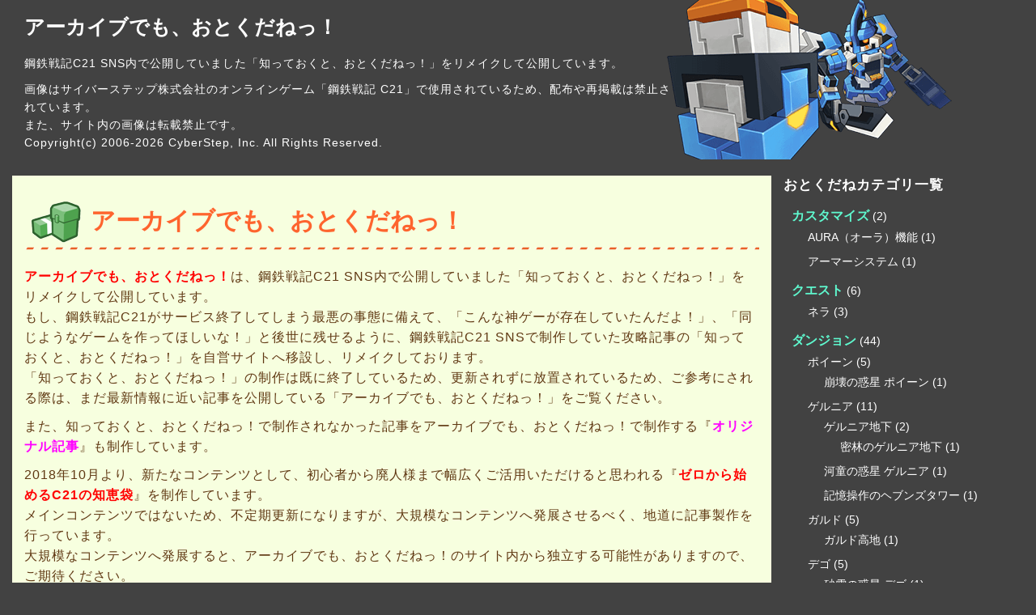

--- FILE ---
content_type: text/html; charset=UTF-8
request_url: http://www.scoopdane.net/
body_size: 16278
content:
<!DOCTYPE html>
<html lang="ja">
  <head>
    <meta charset="UTF-8">
    <meta http-equiv="X-UA-Compatible" content="IE=edge">
    <meta name="viewport" content="width=device-width, initial-scale=1">
    <meta name="description" content="鋼鉄戦記C21の攻略記事を細かく、わかりやすく！制作しています。また、サイト内の「ゼロから始めるC21の知恵袋」では、初心者向けの豆知識や攻略法を短く、わかりやすく制作しています。鋼鉄戦記C21 SNSにて公開中の「知っておくと、おとくだねっ！」のサイト型後継版です。">
    <meta name="keywords" content="攻略,攻略記事,鋼鉄戦記C21,C21,c21,鋼鉄戦記,アーカイブでも、アーカイブでもおとくだね,アーカイブでもおとくだねっ,おとくだねっ！,おとくだね,アーカイブ,アーカイブでも,知っておくと、おとくだねっ！,">


    <link rel="shortcut icon" href="http://www.scoopdane.net/wp-content/themes/archivedemootokudane/images/favicon.ico">
    <link rel="icon" href="http://www.scoopdane.net/wp-content/themes/archivedemootokudane/images/favicon.ico">
    <link rel="apple-touch-icon" href="http://www.scoopdane.net/wp-content/themes/archivedemootokudane/images/apple-touch-icon.png" />

    <link rel="alternate" type="application/rss+xml" title="アーカイブでも、おとくだねっ！" href="https://www.scoopdane.net/feed" />

    <title>アーカイブでも、おとくだねっ！</title>
<meta name='robots' content='max-image-preview:large' />
<link rel='preconnect' href='//c0.wp.com' />
<style id='wp-img-auto-sizes-contain-inline-css' type='text/css'>
img:is([sizes=auto i],[sizes^="auto," i]){contain-intrinsic-size:3000px 1500px}
/*# sourceURL=wp-img-auto-sizes-contain-inline-css */
</style>
<style id='wp-block-library-inline-css' type='text/css'>
:root{--wp-block-synced-color:#7a00df;--wp-block-synced-color--rgb:122,0,223;--wp-bound-block-color:var(--wp-block-synced-color);--wp-editor-canvas-background:#ddd;--wp-admin-theme-color:#007cba;--wp-admin-theme-color--rgb:0,124,186;--wp-admin-theme-color-darker-10:#006ba1;--wp-admin-theme-color-darker-10--rgb:0,107,160.5;--wp-admin-theme-color-darker-20:#005a87;--wp-admin-theme-color-darker-20--rgb:0,90,135;--wp-admin-border-width-focus:2px}@media (min-resolution:192dpi){:root{--wp-admin-border-width-focus:1.5px}}.wp-element-button{cursor:pointer}:root .has-very-light-gray-background-color{background-color:#eee}:root .has-very-dark-gray-background-color{background-color:#313131}:root .has-very-light-gray-color{color:#eee}:root .has-very-dark-gray-color{color:#313131}:root .has-vivid-green-cyan-to-vivid-cyan-blue-gradient-background{background:linear-gradient(135deg,#00d084,#0693e3)}:root .has-purple-crush-gradient-background{background:linear-gradient(135deg,#34e2e4,#4721fb 50%,#ab1dfe)}:root .has-hazy-dawn-gradient-background{background:linear-gradient(135deg,#faaca8,#dad0ec)}:root .has-subdued-olive-gradient-background{background:linear-gradient(135deg,#fafae1,#67a671)}:root .has-atomic-cream-gradient-background{background:linear-gradient(135deg,#fdd79a,#004a59)}:root .has-nightshade-gradient-background{background:linear-gradient(135deg,#330968,#31cdcf)}:root .has-midnight-gradient-background{background:linear-gradient(135deg,#020381,#2874fc)}:root{--wp--preset--font-size--normal:16px;--wp--preset--font-size--huge:42px}.has-regular-font-size{font-size:1em}.has-larger-font-size{font-size:2.625em}.has-normal-font-size{font-size:var(--wp--preset--font-size--normal)}.has-huge-font-size{font-size:var(--wp--preset--font-size--huge)}.has-text-align-center{text-align:center}.has-text-align-left{text-align:left}.has-text-align-right{text-align:right}.has-fit-text{white-space:nowrap!important}#end-resizable-editor-section{display:none}.aligncenter{clear:both}.items-justified-left{justify-content:flex-start}.items-justified-center{justify-content:center}.items-justified-right{justify-content:flex-end}.items-justified-space-between{justify-content:space-between}.screen-reader-text{border:0;clip-path:inset(50%);height:1px;margin:-1px;overflow:hidden;padding:0;position:absolute;width:1px;word-wrap:normal!important}.screen-reader-text:focus{background-color:#ddd;clip-path:none;color:#444;display:block;font-size:1em;height:auto;left:5px;line-height:normal;padding:15px 23px 14px;text-decoration:none;top:5px;width:auto;z-index:100000}html :where(.has-border-color){border-style:solid}html :where([style*=border-top-color]){border-top-style:solid}html :where([style*=border-right-color]){border-right-style:solid}html :where([style*=border-bottom-color]){border-bottom-style:solid}html :where([style*=border-left-color]){border-left-style:solid}html :where([style*=border-width]){border-style:solid}html :where([style*=border-top-width]){border-top-style:solid}html :where([style*=border-right-width]){border-right-style:solid}html :where([style*=border-bottom-width]){border-bottom-style:solid}html :where([style*=border-left-width]){border-left-style:solid}html :where(img[class*=wp-image-]){height:auto;max-width:100%}:where(figure){margin:0 0 1em}html :where(.is-position-sticky){--wp-admin--admin-bar--position-offset:var(--wp-admin--admin-bar--height,0px)}@media screen and (max-width:600px){html :where(.is-position-sticky){--wp-admin--admin-bar--position-offset:0px}}

/*# sourceURL=wp-block-library-inline-css */
</style><style id='global-styles-inline-css' type='text/css'>
:root{--wp--preset--aspect-ratio--square: 1;--wp--preset--aspect-ratio--4-3: 4/3;--wp--preset--aspect-ratio--3-4: 3/4;--wp--preset--aspect-ratio--3-2: 3/2;--wp--preset--aspect-ratio--2-3: 2/3;--wp--preset--aspect-ratio--16-9: 16/9;--wp--preset--aspect-ratio--9-16: 9/16;--wp--preset--color--black: #000000;--wp--preset--color--cyan-bluish-gray: #abb8c3;--wp--preset--color--white: #ffffff;--wp--preset--color--pale-pink: #f78da7;--wp--preset--color--vivid-red: #cf2e2e;--wp--preset--color--luminous-vivid-orange: #ff6900;--wp--preset--color--luminous-vivid-amber: #fcb900;--wp--preset--color--light-green-cyan: #7bdcb5;--wp--preset--color--vivid-green-cyan: #00d084;--wp--preset--color--pale-cyan-blue: #8ed1fc;--wp--preset--color--vivid-cyan-blue: #0693e3;--wp--preset--color--vivid-purple: #9b51e0;--wp--preset--gradient--vivid-cyan-blue-to-vivid-purple: linear-gradient(135deg,rgb(6,147,227) 0%,rgb(155,81,224) 100%);--wp--preset--gradient--light-green-cyan-to-vivid-green-cyan: linear-gradient(135deg,rgb(122,220,180) 0%,rgb(0,208,130) 100%);--wp--preset--gradient--luminous-vivid-amber-to-luminous-vivid-orange: linear-gradient(135deg,rgb(252,185,0) 0%,rgb(255,105,0) 100%);--wp--preset--gradient--luminous-vivid-orange-to-vivid-red: linear-gradient(135deg,rgb(255,105,0) 0%,rgb(207,46,46) 100%);--wp--preset--gradient--very-light-gray-to-cyan-bluish-gray: linear-gradient(135deg,rgb(238,238,238) 0%,rgb(169,184,195) 100%);--wp--preset--gradient--cool-to-warm-spectrum: linear-gradient(135deg,rgb(74,234,220) 0%,rgb(151,120,209) 20%,rgb(207,42,186) 40%,rgb(238,44,130) 60%,rgb(251,105,98) 80%,rgb(254,248,76) 100%);--wp--preset--gradient--blush-light-purple: linear-gradient(135deg,rgb(255,206,236) 0%,rgb(152,150,240) 100%);--wp--preset--gradient--blush-bordeaux: linear-gradient(135deg,rgb(254,205,165) 0%,rgb(254,45,45) 50%,rgb(107,0,62) 100%);--wp--preset--gradient--luminous-dusk: linear-gradient(135deg,rgb(255,203,112) 0%,rgb(199,81,192) 50%,rgb(65,88,208) 100%);--wp--preset--gradient--pale-ocean: linear-gradient(135deg,rgb(255,245,203) 0%,rgb(182,227,212) 50%,rgb(51,167,181) 100%);--wp--preset--gradient--electric-grass: linear-gradient(135deg,rgb(202,248,128) 0%,rgb(113,206,126) 100%);--wp--preset--gradient--midnight: linear-gradient(135deg,rgb(2,3,129) 0%,rgb(40,116,252) 100%);--wp--preset--font-size--small: 13px;--wp--preset--font-size--medium: 20px;--wp--preset--font-size--large: 36px;--wp--preset--font-size--x-large: 42px;--wp--preset--spacing--20: 0.44rem;--wp--preset--spacing--30: 0.67rem;--wp--preset--spacing--40: 1rem;--wp--preset--spacing--50: 1.5rem;--wp--preset--spacing--60: 2.25rem;--wp--preset--spacing--70: 3.38rem;--wp--preset--spacing--80: 5.06rem;--wp--preset--shadow--natural: 6px 6px 9px rgba(0, 0, 0, 0.2);--wp--preset--shadow--deep: 12px 12px 50px rgba(0, 0, 0, 0.4);--wp--preset--shadow--sharp: 6px 6px 0px rgba(0, 0, 0, 0.2);--wp--preset--shadow--outlined: 6px 6px 0px -3px rgb(255, 255, 255), 6px 6px rgb(0, 0, 0);--wp--preset--shadow--crisp: 6px 6px 0px rgb(0, 0, 0);}:where(.is-layout-flex){gap: 0.5em;}:where(.is-layout-grid){gap: 0.5em;}body .is-layout-flex{display: flex;}.is-layout-flex{flex-wrap: wrap;align-items: center;}.is-layout-flex > :is(*, div){margin: 0;}body .is-layout-grid{display: grid;}.is-layout-grid > :is(*, div){margin: 0;}:where(.wp-block-columns.is-layout-flex){gap: 2em;}:where(.wp-block-columns.is-layout-grid){gap: 2em;}:where(.wp-block-post-template.is-layout-flex){gap: 1.25em;}:where(.wp-block-post-template.is-layout-grid){gap: 1.25em;}.has-black-color{color: var(--wp--preset--color--black) !important;}.has-cyan-bluish-gray-color{color: var(--wp--preset--color--cyan-bluish-gray) !important;}.has-white-color{color: var(--wp--preset--color--white) !important;}.has-pale-pink-color{color: var(--wp--preset--color--pale-pink) !important;}.has-vivid-red-color{color: var(--wp--preset--color--vivid-red) !important;}.has-luminous-vivid-orange-color{color: var(--wp--preset--color--luminous-vivid-orange) !important;}.has-luminous-vivid-amber-color{color: var(--wp--preset--color--luminous-vivid-amber) !important;}.has-light-green-cyan-color{color: var(--wp--preset--color--light-green-cyan) !important;}.has-vivid-green-cyan-color{color: var(--wp--preset--color--vivid-green-cyan) !important;}.has-pale-cyan-blue-color{color: var(--wp--preset--color--pale-cyan-blue) !important;}.has-vivid-cyan-blue-color{color: var(--wp--preset--color--vivid-cyan-blue) !important;}.has-vivid-purple-color{color: var(--wp--preset--color--vivid-purple) !important;}.has-black-background-color{background-color: var(--wp--preset--color--black) !important;}.has-cyan-bluish-gray-background-color{background-color: var(--wp--preset--color--cyan-bluish-gray) !important;}.has-white-background-color{background-color: var(--wp--preset--color--white) !important;}.has-pale-pink-background-color{background-color: var(--wp--preset--color--pale-pink) !important;}.has-vivid-red-background-color{background-color: var(--wp--preset--color--vivid-red) !important;}.has-luminous-vivid-orange-background-color{background-color: var(--wp--preset--color--luminous-vivid-orange) !important;}.has-luminous-vivid-amber-background-color{background-color: var(--wp--preset--color--luminous-vivid-amber) !important;}.has-light-green-cyan-background-color{background-color: var(--wp--preset--color--light-green-cyan) !important;}.has-vivid-green-cyan-background-color{background-color: var(--wp--preset--color--vivid-green-cyan) !important;}.has-pale-cyan-blue-background-color{background-color: var(--wp--preset--color--pale-cyan-blue) !important;}.has-vivid-cyan-blue-background-color{background-color: var(--wp--preset--color--vivid-cyan-blue) !important;}.has-vivid-purple-background-color{background-color: var(--wp--preset--color--vivid-purple) !important;}.has-black-border-color{border-color: var(--wp--preset--color--black) !important;}.has-cyan-bluish-gray-border-color{border-color: var(--wp--preset--color--cyan-bluish-gray) !important;}.has-white-border-color{border-color: var(--wp--preset--color--white) !important;}.has-pale-pink-border-color{border-color: var(--wp--preset--color--pale-pink) !important;}.has-vivid-red-border-color{border-color: var(--wp--preset--color--vivid-red) !important;}.has-luminous-vivid-orange-border-color{border-color: var(--wp--preset--color--luminous-vivid-orange) !important;}.has-luminous-vivid-amber-border-color{border-color: var(--wp--preset--color--luminous-vivid-amber) !important;}.has-light-green-cyan-border-color{border-color: var(--wp--preset--color--light-green-cyan) !important;}.has-vivid-green-cyan-border-color{border-color: var(--wp--preset--color--vivid-green-cyan) !important;}.has-pale-cyan-blue-border-color{border-color: var(--wp--preset--color--pale-cyan-blue) !important;}.has-vivid-cyan-blue-border-color{border-color: var(--wp--preset--color--vivid-cyan-blue) !important;}.has-vivid-purple-border-color{border-color: var(--wp--preset--color--vivid-purple) !important;}.has-vivid-cyan-blue-to-vivid-purple-gradient-background{background: var(--wp--preset--gradient--vivid-cyan-blue-to-vivid-purple) !important;}.has-light-green-cyan-to-vivid-green-cyan-gradient-background{background: var(--wp--preset--gradient--light-green-cyan-to-vivid-green-cyan) !important;}.has-luminous-vivid-amber-to-luminous-vivid-orange-gradient-background{background: var(--wp--preset--gradient--luminous-vivid-amber-to-luminous-vivid-orange) !important;}.has-luminous-vivid-orange-to-vivid-red-gradient-background{background: var(--wp--preset--gradient--luminous-vivid-orange-to-vivid-red) !important;}.has-very-light-gray-to-cyan-bluish-gray-gradient-background{background: var(--wp--preset--gradient--very-light-gray-to-cyan-bluish-gray) !important;}.has-cool-to-warm-spectrum-gradient-background{background: var(--wp--preset--gradient--cool-to-warm-spectrum) !important;}.has-blush-light-purple-gradient-background{background: var(--wp--preset--gradient--blush-light-purple) !important;}.has-blush-bordeaux-gradient-background{background: var(--wp--preset--gradient--blush-bordeaux) !important;}.has-luminous-dusk-gradient-background{background: var(--wp--preset--gradient--luminous-dusk) !important;}.has-pale-ocean-gradient-background{background: var(--wp--preset--gradient--pale-ocean) !important;}.has-electric-grass-gradient-background{background: var(--wp--preset--gradient--electric-grass) !important;}.has-midnight-gradient-background{background: var(--wp--preset--gradient--midnight) !important;}.has-small-font-size{font-size: var(--wp--preset--font-size--small) !important;}.has-medium-font-size{font-size: var(--wp--preset--font-size--medium) !important;}.has-large-font-size{font-size: var(--wp--preset--font-size--large) !important;}.has-x-large-font-size{font-size: var(--wp--preset--font-size--x-large) !important;}
/*# sourceURL=global-styles-inline-css */
</style>

<style id='classic-theme-styles-inline-css' type='text/css'>
/*! This file is auto-generated */
.wp-block-button__link{color:#fff;background-color:#32373c;border-radius:9999px;box-shadow:none;text-decoration:none;padding:calc(.667em + 2px) calc(1.333em + 2px);font-size:1.125em}.wp-block-file__button{background:#32373c;color:#fff;text-decoration:none}
/*# sourceURL=/wp-includes/css/classic-themes.min.css */
</style>
<link rel='stylesheet' id='contact-form-7-css' href='http://www.scoopdane.net/wp-content/plugins/contact-form-7/includes/css/styles.css' type='text/css' media='all' />
	<style>img#wpstats{display:none}</style>
		
<!-- Jetpack Open Graph Tags -->
<meta property="og:type" content="website" />
<meta property="og:title" content="アーカイブでも、おとくだねっ！" />
<meta property="og:description" content="鋼鉄戦記C21の攻略記事を細かく、わかりやすく！制作しています。また、サイト内の「ゼロから始めるC21の知恵袋」では、初心者向けの豆知識や攻略法を短く、わかりやすく制作しています。鋼鉄戦記C21 SNSにて公開中の「知っておくと、おとくだねっ！」のサイト型後継版です。…" />
<meta property="og:url" content="https://www.scoopdane.net/" />
<meta property="og:site_name" content="アーカイブでも、おとくだねっ！" />
<meta property="og:image" content="https://www.scoopdane.net/wp-content/uploads/2016/03/cropped-c21.png" />
<meta property="og:image:width" content="512" />
<meta property="og:image:height" content="512" />
<meta property="og:image:alt" content="" />
<meta property="og:locale" content="ja_JP" />

<!-- End Jetpack Open Graph Tags -->
<link rel="icon" href="https://www.scoopdane.net/wp-content/uploads/2016/03/cropped-c21-32x32.png" sizes="32x32" />
<link rel="icon" href="https://www.scoopdane.net/wp-content/uploads/2016/03/cropped-c21-192x192.png" sizes="192x192" />
<link rel="apple-touch-icon" href="https://www.scoopdane.net/wp-content/uploads/2016/03/cropped-c21-180x180.png" />
<meta name="msapplication-TileImage" content="https://www.scoopdane.net/wp-content/uploads/2016/03/cropped-c21-270x270.png" />
	<script src="https://code.jquery.com/jquery-3.7.1.js" integrity="sha256-eKhayi8LEQwp4NKxN+CfCh+3qOVUtJn3QNZ0TciWLP4=" crossorigin="anonymous"></script>
	          <script>
          (function(i,s,o,g,r,a,m){i['GoogleAnalyticsObject']=r;i[r]=i[r]||function(){
              (i[r].q=i[r].q||[]).push(arguments)},i[r].l=1*new Date();a=s.createElement(o),
              m=s.getElementsByTagName(o)[0];a.async=1;a.src=g;m.parentNode.insertBefore(a,m)
                                  })(window,document,'script','//www.google-analytics.com/analytics.js','ga');

          ga('create', 'UA-74452003-2', 'auto');
          ga('send', 'pageview');
      </script>
<!-- Latest compiled and minified CSS -->
<link rel="stylesheet" href="https://maxcdn.bootstrapcdn.com/bootstrap/3.3.7/css/bootstrap.min.css" integrity="sha384-BVYiiSIFeK1dGmJRAkycuHAHRg32OmUcww7on3RYdg4Va+PmSTsz/K68vbdEjh4u" crossorigin="anonymous">

<!-- Optional theme -->
<link rel="stylesheet" href="https://maxcdn.bootstrapcdn.com/bootstrap/3.3.7/css/bootstrap-theme.min.css" integrity="sha384-rHyoN1iRsVXV4nD0JutlnGaslCJuC7uwjduW9SVrLvRYooPp2bWYgmgJQIXwl/Sp" crossorigin="anonymous">

<!-- Latest compiled and minified JavaScript -->
<script src="https://maxcdn.bootstrapcdn.com/bootstrap/3.3.7/js/bootstrap.min.js" integrity="sha384-Tc5IQib027qvyjSMfHjOMaLkfuWVxZxUPnCJA7l2mCWNIpG9mGCD8wGNIcPD7Txa" crossorigin="anonymous"></script>

<link rel="stylesheet" href="http://www.scoopdane.net/wp-content/themes/archivedemootokudane/style.css">

  </head>



<body class="home blog wp-theme-archivedemootokudane">
    <header>
        <div class="head container-fluid header__padding header__content">
            <h1 id="discript">鋼鉄戦記C21の攻略記事を細かく、わかりやすく！制作しています。また、サイト内の「ゼロから始めるC21の知恵袋」では、初心者向けの豆知識や攻略法を短く、わかりやすく制作しています。鋼鉄戦記C21 SNSにて公開中の「知っておくと、おとくだねっ！」のサイト型後継版です。</h1>

            <div class="">
                <div class="col-sm-8 col-md-8">
                    <h2 id="site_title"><a href="https://www.scoopdane.net">アーカイブでも、おとくだねっ！</a></h2>
                    <p class="site_discription">鋼鉄戦記C21 SNS内で公開していました「知っておくと、おとくだねっ！」をリメイクして公開しています。</p>
                    <p class="hidden-xs">画像はサイバーステップ株式会社のオンラインゲーム「鋼鉄戦記 C21」で使用されているため、配布や再掲載は禁止されています。<br>
                    また、サイト内の画像は転載禁止です。<br>
                    Copyright(c) 2006-2026 CyberStep, Inc. All Rights Reserved.</p>
                </div>
            </div>
        </div>

        <div class="visible-xs">
            <nav class="navbar navbar-default m0" role="navigation">
                <button class="navbar-header navbar-toggle" data-toggle="collapse" data-target="#nav-menu-1">MENU
                    <div class="header__three_border">
                        <span class="icon-bar"></span>
                        <span class="icon-bar"></span>
                        <span class="icon-bar"></span>
                    </div>
                </button>
                <div id="nav-menu-1" class="collapse navbar-collapse">
                    <ul class="nav navbar-nav">
                        <li class="nav_search--area">
                            <div class="nav_search--title">検索は下のフォームをご利用ください！</div><div class="nav_search--search_area"><form role="search" method="get" id="searchform" action="https://www.scoopdane.net/">
<div class="search__text">
    <input value="" name="s" id="s" type="text" placeholder="検索ワードをどうぞ">
</div>
<div class="search__submit">
    <input type="submit" id="searchsubmit" value="検索">
</div>
</form></div>
                        </li>
                        <li id="menu-item-2119" class="menu-item menu-item-type-post_type menu-item-object-page menu-item-2119">
                            <a title="アーカイブでも、おとくだねっ！カテゴリー一覧" href="https://www.scoopdane.net/category_list">アーカイブでも、おとくだねっ！カテゴリー一覧</a>
                        </li>
                        <li id="menu-item-3024" class="menu-item menu-item-type-post_type menu-item-object-page menu-item-3024">
                            <a title="おとくだねっ！ナンバリング一覧" href="https://www.scoopdane.net/archive_list">おとくだねっ！ナンバリング一覧</a>
                        </li>
                        <li id="menu-item-2120" class="menu-item menu-item-type-custom menu-item-object-custom menu-item-2120">
                            <a title="アーカイブでも、おとくだねっ！情報局（Twitter）" target="_blank" href="https://twitter.com/c21_scoopdane">アーカイブでも、おとくだねっ！情報局（Twitter）</a>
                        </li>
                        <li id="menu-item-2121" class="menu-item menu-item-type-post_type menu-item-object-page menu-item-2121">
                            <a title="お問い合わせはこちら" href="https://www.scoopdane.net/contact">お問い合わせはこちら</a>
                        </li>
                        <li id="menu-item-2124" class="menu-item menu-item-type-post_type_archive menu-item-object-notice menu-item-2124">
                            <a title="アーカイブでも、おとくだねっ！お知らせ一覧" href="https://www.scoopdane.net/notices">アーカイブでも、おとくだねっ！お知らせ一覧</a>
                        </li>
                        <li id="menu-item-2122" class="menu-item menu-item-type-post_type menu-item-object-page menu-item-2122">
                            <a title="リンク一覧" href="https://www.scoopdane.net/link_page">リンク一覧</a>
                        </li>
                                                <li class="nav_access_counter--area">
                                                        <div class="access_counter--title">【 来訪者カウンター 】</div>
                            <div class="access_counter--installation">
                                <p>本日の来訪者数：<img src="http://www.scoopdane.net/wp-content/plugins/hirosuke-ac/images/orange/0.png"><img src="http://www.scoopdane.net/wp-content/plugins/hirosuke-ac/images/orange/9.png"><img src="http://www.scoopdane.net/wp-content/plugins/hirosuke-ac/images/orange/1.png"></p>
                                <p>昨日の来訪者数：<img src="http://www.scoopdane.net/wp-content/plugins/hirosuke-ac/images/orange/1.png"><img src="http://www.scoopdane.net/wp-content/plugins/hirosuke-ac/images/orange/0.png"><img src="http://www.scoopdane.net/wp-content/plugins/hirosuke-ac/images/orange/6.png"></p>
                                <p>　累計来訪者数：<img src="http://www.scoopdane.net/wp-content/plugins/hirosuke-ac/images/green/3.png"><img src="http://www.scoopdane.net/wp-content/plugins/hirosuke-ac/images/green/2.png"><img src="http://www.scoopdane.net/wp-content/plugins/hirosuke-ac/images/green/2.png"><img src="http://www.scoopdane.net/wp-content/plugins/hirosuke-ac/images/green/6.png"><img src="http://www.scoopdane.net/wp-content/plugins/hirosuke-ac/images/green/2.png"><img src="http://www.scoopdane.net/wp-content/plugins/hirosuke-ac/images/green/5.png"></p>
                            </div>
                        </li>
                                            </ul>
                </div>
            </nav>
        </div>
    </header>

    <aside><div class="container-fluid main__content">
	<div class="clearfix">
	    <div class="main-content col-xs-12 col-sm-9 col-md-9">
	    <main>
			<div class="top__block01">
			<h2 class="page__title hidden-xs">アーカイブでも、おとくだねっ！</h2>
				<div class="top__text">
					<div class="boxs box01">
						<p><span class="red bold">アーカイブでも、おとくだねっ！</span>は、鋼鉄戦記C21 SNS内で公開していました「知っておくと、おとくだねっ！」をリメイクして公開しています。<br>
							もし、鋼鉄戦記C21がサービス終了してしまう最悪の事態に備えて、「こんな神ゲーが存在していたんだよ！」、「同じようなゲームを作ってほしいな！」と後世に残せるように、鋼鉄戦記C21 SNSで制作していた攻略記事の「知っておくと、おとくだねっ！」を自営サイトへ移設し、リメイクしております。<br>
							「知っておくと、おとくだねっ！」の制作は既に終了しているため、更新されずに放置されているため、ご参考にされる際は、まだ最新情報に近い記事を公開している「アーカイブでも、おとくだねっ！」をご覧ください。</p>
						<p>また、知っておくと、おとくだねっ！で制作されなかった記事をアーカイブでも、おとくだねっ！で制作する『<span class="pink bold">オリジナル記事</span>』も制作しています。</p>

						<p>2018年10月より、新たなコンテンツとして、初心者から廃人様まで幅広くご活用いただけると思われる『<span class="red bold">ゼロから始めるC21の知恵袋</span>』を制作しています。<br>メインコンテンツではないため、不定期更新になりますが、大規模なコンテンツへ発展させるべく、地道に記事製作を行っています。<br>大規模なコンテンツへ発展すると、アーカイブでも、おとくだねっ！のサイト内から独立する可能性がありますので、ご期待ください。</p>

						<p class="hidden-xs">サイト内の記事を探すには、右のサイドバーにある検索フォームやカテゴリーをご活用ください。</p>
						<p class="visible-xs">サイト内の記事を探すには、上のメニューの中にある検索フォームやカテゴリー一覧ページをご活用ください。</p>
					</div>

					<div class="boxs box02">
						<p><span class="red bold font22">！ サイト閲覧する際の注意点 ！</span></p>
						<p>このサイトでは、ブラウザや端末サイズによってコンテンツの見え方が変わる『レスポンシブ』仕様となっています。<br>スマートフォンでの閲覧も可能ですが、<span class="purple bold">各ページ画像や動画を大量に使用しているため、ロードに時間がかなりかかる場合があるため、スマートフォンでの閲覧はあまりお勧めしません</span>。</p>
						<p><span class="red bold">記事ページでは、画像以外レスポンシブの対応はしておりません</span>。<br>そのため、文章の折り返しが激しい場合があります。こちらは、仕様となりますので改善されることはありません。</p>
						<p><span class="red bold">※IE（Internet Explorer）では、レスポンシブに対応していないのでご注意ください。</span></p>
					</div>

					<div class="boxs box03">
						<p><span class="skyblue bold font22">■ おかしなところがあったらご連絡下さい ■</span></p>
						<ul>
							<li>記事中の誤字・脱字・誤情報</li>
							<li>リンク先のリンク切れ</li>
							<li>リンク部分をクリックしていないのに外部サイトが表示される（IPアドレス規制範囲外のみ対象）</li>
							<li>別ウィンドウやポップアップで当サイトまたは、『知っておくと、おとくかな？C21クイズ』以外の別サイトが表示される</li>
							<li>ブラウザ上で「通知を受け取りますか？」とポップアップが表示される</li>
							<li>当サイトおよび『知っておくと、おとくかな？C21クイズ』のサイト上で「通知を受け取りますか？」とポップアップが表示された</li>
						</ul>
						<p>上記の修正点、不具合、異常現象を見かけましたら、<span class="hidden-xs">右のサイドバーにある</span><span class="visible-xs">上のメニューの中にある</span>『お問い合わせはこちら』よりご連絡下さい。<br>
							そのほか、Twitter（アーカイブでも、おとくだねっ！情報局）へDMやツイートの返信、鋼鉄戦記C21 SNS（Tangent宛て）、info@scoopdane.netまたはinfo@c21quiz.comまでメールでご一報いただけますと幸いです。</p>
					</div>
				</div>
			</div>

			<div class="top__access_ranking--block top__block02">
				<div class="top__link_list--title">ページ閲覧数ランキング</div>
				<div class="clearfix">
					<div class="col-md-6 col-sm-12 col-xs-12 left__block">
													<div class="top_access__title01 top_access__title">本日のアクセスランキング</div>
												<div class="block02__row01 block02__row">
							<ul class="star_list"></ul>						</div>
						<!-- array(11) {
  ["seconds"]=>
  int(39)
  ["minutes"]=>
  int(38)
  ["hours"]=>
  int(11)
  ["mday"]=>
  int(25)
  ["wday"]=>
  int(0)
  ["mon"]=>
  int(1)
  ["year"]=>
  int(2026)
  ["yday"]=>
  int(24)
  ["weekday"]=>
  string(6) "Sunday"
  ["month"]=>
  string(7) "January"
  [0]=>
  int(1769308719)
}
 -->
													<div class="txt__block">※<span>2026年01月25日</span>中にアクセスのあった数を表示しております。</div>
												<div class="txt__block">　日付変更部分等の切り替えテスト運用中です。</div>
					</div>

					<div class="col-md-6 col-sm-12 col-xs-12 right__block">
						<div class="top_access__title02 top_access__title">累計アクセスランキング</div>
						<div class="block02__row02 block02__row">
							<ul class="star_list"><li><a href="https://www.scoopdane.net/quest/1598" title="アーカイブでも、おとくだねっ！Vol.33「C21のストーリーが大きく動き出す！コズミック・ルネッサンスを駆け巡り大規模クエストを攻略せよ！！」"><p>アーカイブでも、おとくだねっ！Vol.33「C21のストーリーが大きく動き出す！コズミック・ルネッサンスを駆け巡り大規模クエストを攻略せよ！！」</p><p>アクセス数：14373ビュー</p></a></li><li><a href="https://www.scoopdane.net/customize/customize-aura/7456" title="アーカイブでも、おとくだねっ！Vol.1「30秒間の効果を生かせ！特殊効果を時間内に発動するAURAとは一体！？」"><p>アーカイブでも、おとくだねっ！Vol.1「30秒間の効果を生かせ！特殊効果を時間内に発動するAURAとは一体！？」</p><p>アクセス数：11319ビュー</p></a></li><li><a href="https://www.scoopdane.net/dungeon/dego_dungeon/rotted_dego_dungeon/3120" title="アーカイブでも、おとくだねっ！Vol.39「決して混ざることのない惑星が混ざりあってしまった！ガルドが氷雪？デゴが砂漠？新たな次元に存在するあべこべになった惑星『砂雪の惑星 デゴ』を調査せよ！」"><p>アーカイブでも、おとくだねっ！Vol.39「決して混ざることのない惑星が混ざりあってしまった！ガルドが氷雪？デゴが砂漠？新たな次元に存在するあべこべになった惑星『砂雪の惑星 デゴ』を調査せよ！」</p><p>アクセス数：10248ビュー</p></a></li><li><a href="https://www.scoopdane.net/quest/nera_quest/6401" title="アーカイブでも、おとくだねっ！Vol.58「光の届かない闇の惑星に蠢くモノを殲滅せよ！全プレイヤー待望の新惑星『常夜の惑星 ネラ』を隅から隅まで歩いてみた」"><p>アーカイブでも、おとくだねっ！Vol.58「光の届かない闇の惑星に蠢くモノを殲滅せよ！全プレイヤー待望の新惑星『常夜の惑星 ネラ』を隅から隅まで歩いてみた」</p><p>アクセス数：9865ビュー</p></a></li><li><a href="https://www.scoopdane.net/dungeon/venev_dungeon/4582" title="アーカイブでも、おとくだねっ！Vol.44「ノンストップ最長ダンジョン『リンジャーニ遺跡』が新たな要素も追加し大幅リニューアル！！新生リンジャーニ遺跡のカラクリを解き明かし真の最終フロアへ辿り着け！」"><p>アーカイブでも、おとくだねっ！Vol.44「ノンストップ最長ダンジョン『リンジャーニ遺跡』が新たな要素も追加し大幅リニューアル！！新生リンジャーニ遺跡のカラクリを解き明かし真の最終フロアへ辿り着け！」</p><p>アクセス数：8940ビュー</p></a></li></ul>						</div>
						<div class="txt__block">※累計アクセス数は、<span>2017年3月1日以降</span>、現在までのアクセス数になります。</div>
					</div>
				</div>
			</div>

			<div class="top__block03">
				<div class="top__link_list--title">『ゼロから始めるC21の知恵袋』最新記事</div>
			    <div class="top__notice--outframe">
					<div class="block02__row02 block02__row">
																<div class="top__notice--frame">
									                            <div class="top__notice--date">●2019年 3月 16日（土）</div>
	                       										<div class="top__notice--content top__zerochie--content"><a href="https://www.scoopdane.net/zero_sapientia/special_item/5933" title="ゼロから始めるC21の知恵袋Vol.3「C$・経験値・ドロップ率を上昇させる有限の魔法アイテム」">ゼロから始めるC21の知恵袋Vol.3「C$・経験値・ドロップ率を上昇させる有限の魔法アイテム」</a></div>
							</div>
													<div class="top__notice--frame">
																<div class="top__notice--content top__zerochie--content"><a href="https://www.scoopdane.net/zero_sapientia/exp_point/5708" title="ゼロから始めるC21の知恵袋Vol.2「ロボのレベルの上げ方と経験値のオススメの稼ぎ場所」">ゼロから始めるC21の知恵袋Vol.2「ロボのレベルの上げ方と経験値のオススメの稼ぎ場所」</a></div>
							</div>
													<div class="top__notice--frame">
									                            <div class="top__notice--date">●2018年 10月 17日（水）</div>
	                       										<div class="top__notice--content top__zerochie--content"><a href="https://www.scoopdane.net/zero_sapientia/money/5081" title="ゼロから始めるC21の知恵袋Vol.1「ゲーム内通貨（コズミックダラー）の貯め方と使い道」">ゼロから始めるC21の知恵袋Vol.1「ゲーム内通貨（コズミックダラー）の貯め方と使い道」</a></div>
							</div>
															</div>
			    </div>
			</div>
			
			<div class="top__block03">
				<div class="top__link_list--title">アーカイブでも、おとくだねっ！更新履歴</div>
			    <div class="top__notice--outframe">
									<div class="top__notice--frame">
                            <div class="top__notice--date">●2021年 6月 13日（日）</div>
							<div class="top__notice--content"><p>・アーカイブでも、おとくだねっ！Vol.43にて、『ポーンジャーMt★』パーツを追加しました。</p>
<p>・アーカイブでも、おとくだねっ！Vol.1にて、『ピーフォルフレアBSJβ』の情報を追加しました。</p>
</div>
						</div>
											<div class="top__notice--frame">
                            <div class="top__notice--date">●2021年 6月 12日（土）</div>
							<div class="top__notice--content"><p>■アーカイブでも、おとくだねっ！Vol.20-27の下記の項目を修正しました。<br />
　・『プリズムトークンストア』の商品一覧を更新しました。<br />
　・『リサイクル・プリズムトークンストア』の商品一覧を更新しました。</p>
</div>
						</div>
											<div class="top__notice--frame">
                            <div class="top__notice--date">●2021年 5月 5日（水）</div>
							<div class="top__notice--content"><p>・アーカイブでも、おとくだねっ！Vol.29のヘブンズタワー下層の部分を再編集しました。</p>
</div>
						</div>
											<div class="top__notice--frame">
                            <div class="top__notice--date">●2021年 5月 4日（火）</div>
							<div class="top__notice--content"><p>■アーカイブでも、おとくだねっ！Vol.44の『リンジャーニ遺跡』について、下記の修正を行いました。<br />
　・『リンジャーニ遺跡』の入り口に設置された『案内板』について追加しました。<br />
　・各フロアに散らばっていたモンスター討伐クエストが『リンジャーニ遺跡 B1F』へ集約されたため、修正を行いました。</p>
<p>■アーカイブでも、おとくだねっ！Vol.4の『ポルド遺跡 深部』に追加された『ショートカット用フロアゲート』について追加しました。</p>
<p>■アーカイブでも、おとくだねっ！Vol.6の『カンビ遺跡 深部』について、下記の修正を行いました。<br />
　・冒頭に記載していました『ダンジョン転送装置』についての記載を削除しました。<br />
　　ダンジョン転送装置については、後日、別の記事に記載する予定です。<br />
　・新規追加された『ショートカット用フロアゲート』について追加しました。</p>
<p>■アーカイブでも、おとくだねっ！Vol.43-9にて、『アトラディメンション★【星辰】』のパラメーター変更及び作成に必要な素材の修正を行いました。<br />
　これに伴い、Vol.43-2の素材アイテム編の修正を行いました。</p>
<p>■アーカイブでも、おとくだねっ！Vol.43-8にて、『ブラストレールガン★【星辰】』のパラメーター変更の修正を行いました。</p>
<p>■アーカイブでも、おとくだねっ！Vol.43-8にて、下記の追加を行いました。<br />
　これに伴い、アーカイブでも、おとくだねっ！Vol.43-2にて、必要素材の秘石に追加を行いました。<br />
　・ヘキサランチャー★【星辰】<br />
　・シリンダーバズ★【星辰】<br />
　・ライトニングブラスターα★【星辰】</p>
<p>■アーカイブでも、おとくだねっ！Vol.8の『フルビ遺跡 深部』に追加された『ショートカット用フロアゲート』について追加しました。</p>
<p>■アーカイブでも、おとくだねっ！Vol.12の『ピアトロ遺跡 深部』に追加された『ショートカット用フロアゲート』について追加しました。</p>
<p>■アーカイブでも、おとくだねっ！Vol.16の『ジオ遺跡 深部』に追加された『ショートカット用フロアゲート』について追加しました。</p>
</div>
						</div>
											<div class="top__notice--frame">
                            <div class="top__notice--date">●2021年 5月 3日（月）</div>
							<div class="top__notice--content"><p>・アーカイブでも、おとくだねっ！Vol.20-29のデパートのパーツ販売にて、『ボイスメモリー』を追加しました。</p>
<p>・アーカイブでも、おとくだねっ！Vol.43-2（素材アイテム編）、3（HDパーツ編）、4（BDパーツ編）、5（LGパーツ編）、6（AMパーツ編）、7（BSパーツ編）にて、『ビクトリー★』のレシピを追加しました。</p>
<p>・アーカイブでも、おとくだねっ！Vol.20-27の「プリズムトークンロボストア」にて、『ソルフロスト』、『デストラクトMAX』、『エスカゴット』を追加しました。</p>
<p>・アーカイブでも、おとくだねっ！Vol.20-27の「レイドコイン交換所」にて、新レイドボス『オムサドラゴン』関連のパーツを追加しました。</p>
<p>・アーカイブでも、おとくだねっ！Vol.20-12の「レイドコイン交換所」、Vol.20-14の「デパート」のアイテム販売にて、『オムサドラゴンゲート』を追加しました。</p>
</div>
						</div>
																				<div class="top__notice--frame">
						<div class="top__notice--date">★2015年 12月 12日（土） 16：54</div>
						<div class="top__notice--content">知っておくと、おとくだねっ！のブログアーカイブ版「アーカイブでも、おとくだねっ！」サイト公開しました。</div>
					</div>
			    </div>
			</div>

			<div class="top__link_list--frame top__block04">
				<div class="top__link_list--title">リンク一覧</div>
				<ul class="top__link_list">
					<li>★鋼鉄戦記C21公式ホームページは、<a href="http://www.c21-online.jp/" target="_blank">こちら！</a></li>
					<li>★鋼鉄戦記C21 SNS版知っておくと、おとくだねっ！は、<a href="http://www.c21-online.jp/sns/?m=pc&a=page_f_home&target_c_member_id=33603" target="_blank">こちら！</a><br><span class="red bold">※鋼鉄戦記C21 SNSにログインしてからでないと、このページには飛べません！</span></li>
					<li>★知っておくと、おとくかな？C21クイズ！は、<a href="https://c21quiz.com/" target="_blank">こちら！</a><br><span class="red bold">「ぽんさん」のご協力によりサイトが完成しました。ありがとうございます！！</span></li>
                    <li>★ツイッター「アーカイブでも、おとくだねっ！情報局」は、<a href="https://twitter.com/c21_scoopdane" target="_blank">こちら！</a><br>こちらでは、アーカイブでも、おとくだねっ！の更新情報をツイートしております。</li>
				</ul>
			</div>
		</main>
	</div>
<div class="side-content hidden-xs col-sm-3 col-md-3">
  <div class="side__category side__block side__block01">
    <div><a href="https://www.scoopdane.net/category_list">おとくだねカテゴリ一覧</a></div>
    <ul class="category__list">
          	<li class="cat-item cat-item-9"><a href="https://www.scoopdane.net/category/customize">カスタマイズ</a> (2)
<ul class='children'>
	<li class="cat-item cat-item-4"><a href="https://www.scoopdane.net/category/customize/customize-aura">AURA（オーラ）機能</a> (1)
</li>
	<li class="cat-item cat-item-5"><a href="https://www.scoopdane.net/category/customize/customize-armor_system">アーマーシステム</a> (1)
</li>
</ul>
</li>
	<li class="cat-item cat-item-24"><a href="https://www.scoopdane.net/category/quest">クエスト</a> (6)
<ul class='children'>
	<li class="cat-item cat-item-71"><a href="https://www.scoopdane.net/category/quest/nera_quest">ネラ</a> (3)
</li>
</ul>
</li>
	<li class="cat-item cat-item-6"><a href="https://www.scoopdane.net/category/dungeon">ダンジョン</a> (44)
<ul class='children'>
	<li class="cat-item cat-item-7"><a href="https://www.scoopdane.net/category/dungeon/poyeen_dungeon">ポイーン</a> (5)
	<ul class='children'>
	<li class="cat-item cat-item-36"><a href="https://www.scoopdane.net/category/dungeon/poyeen_dungeon/rotted_poyeen_dungeon">崩壊の惑星 ポイーン</a> (1)
</li>
	</ul>
</li>
	<li class="cat-item cat-item-8"><a href="https://www.scoopdane.net/category/dungeon/gernia_dungeon">ゲルニア</a> (11)
	<ul class='children'>
	<li class="cat-item cat-item-30"><a href="https://www.scoopdane.net/category/dungeon/gernia_dungeon/under_gernia_dungeon">ゲルニア地下</a> (2)
		<ul class='children'>
	<li class="cat-item cat-item-52"><a href="https://www.scoopdane.net/category/dungeon/gernia_dungeon/under_gernia_dungeon/jungle_under_gernia">密林のゲルニア地下</a> (1)
</li>
		</ul>
</li>
	<li class="cat-item cat-item-39"><a href="https://www.scoopdane.net/category/dungeon/gernia_dungeon/rotted_gernia_dungeon">河童の惑星 ゲルニア</a> (1)
</li>
	<li class="cat-item cat-item-54"><a href="https://www.scoopdane.net/category/dungeon/gernia_dungeon/memory_operation_ht">記憶操作のヘブンズタワー</a> (1)
</li>
	</ul>
</li>
	<li class="cat-item cat-item-13"><a href="https://www.scoopdane.net/category/dungeon/gald_dungeon">ガルド</a> (5)
	<ul class='children'>
	<li class="cat-item cat-item-15"><a href="https://www.scoopdane.net/category/dungeon/gald_dungeon/gald_highland_dungeon">ガルド高地</a> (1)
</li>
	</ul>
</li>
	<li class="cat-item cat-item-16"><a href="https://www.scoopdane.net/category/dungeon/dego_dungeon">デゴ</a> (5)
	<ul class='children'>
	<li class="cat-item cat-item-48"><a href="https://www.scoopdane.net/category/dungeon/dego_dungeon/rotted_dego_dungeon">砂雪の惑星 デゴ</a> (1)
</li>
	</ul>
</li>
	<li class="cat-item cat-item-17"><a href="https://www.scoopdane.net/category/dungeon/venev_dungeon">ベネブ</a> (2)
</li>
	<li class="cat-item cat-item-22"><a href="https://www.scoopdane.net/category/dungeon/dasd_dungeon">ダスド</a> (2)
</li>
	<li class="cat-item cat-item-23"><a href="https://www.scoopdane.net/category/dungeon/gastor_dungeon">ガスター</a> (2)
</li>
	<li class="cat-item cat-item-33"><a href="https://www.scoopdane.net/category/dungeon/heavens_gate_dungeon">ヘブンズゲート</a> (1)
</li>
	<li class="cat-item cat-item-68"><a href="https://www.scoopdane.net/category/dungeon/nera_dungeon">ネラ</a> (6)
</li>
	<li class="cat-item cat-item-53"><a href="https://www.scoopdane.net/category/dungeon/almos">アルモス</a> (1)
</li>
	<li class="cat-item cat-item-38"><a href="https://www.scoopdane.net/category/dungeon/gigas">ギガス</a> (1)
</li>
	<li class="cat-item cat-item-21"><a href="https://www.scoopdane.net/category/dungeon/dungeon-vd">ヴォイド・ディメンション</a> (2)
</li>
	<li class="cat-item cat-item-49"><a href="https://www.scoopdane.net/category/dungeon/week_dungeon">曜日ダンジョン</a> (1)
</li>
</ul>
</li>
	<li class="cat-item cat-item-10"><a href="https://www.scoopdane.net/category/field">フィールド</a> (7)
<ul class='children'>
	<li class="cat-item cat-item-31"><a href="https://www.scoopdane.net/category/field/gernia_field">ゲルニア</a> (1)
	<ul class='children'>
	<li class="cat-item cat-item-29"><a href="https://www.scoopdane.net/category/field/gernia_field/under_gernia_field">ゲルニア地下</a> (1)
</li>
	</ul>
</li>
	<li class="cat-item cat-item-34"><a href="https://www.scoopdane.net/category/field/gald_field">ガルド</a> (1)
	<ul class='children'>
	<li class="cat-item cat-item-35"><a href="https://www.scoopdane.net/category/field/gald_field/gald_highland">ガルド高地</a> (1)
</li>
	</ul>
</li>
	<li class="cat-item cat-item-32"><a href="https://www.scoopdane.net/category/field/heavens_gate">ヘブンズゲート</a> (1)
</li>
	<li class="cat-item cat-item-67"><a href="https://www.scoopdane.net/category/field/nera">ネラ</a> (1)
</li>
	<li class="cat-item cat-item-12"><a href="https://www.scoopdane.net/category/field/shaoc_field">シャーオック</a> (2)
</li>
	<li class="cat-item cat-item-70"><a href="https://www.scoopdane.net/category/field/extra_field">エクストラフィールド</a> (1)
</li>
</ul>
</li>
	<li class="cat-item cat-item-25"><a href="https://www.scoopdane.net/category/mission">ミッション</a> (11)
<ul class='children'>
	<li class="cat-item cat-item-28"><a href="https://www.scoopdane.net/category/mission/mission-elite">エリート試練</a> (1)
</li>
	<li class="cat-item cat-item-42"><a href="https://www.scoopdane.net/category/mission/mission-rotted_gernia">河童の惑星 ゲルニア</a> (2)
</li>
	<li class="cat-item cat-item-26"><a href="https://www.scoopdane.net/category/mission/mission-gastor">ガスター</a> (1)
</li>
	<li class="cat-item cat-item-27"><a href="https://www.scoopdane.net/category/mission/mission-centralbase">セントラルベース</a> (1)
</li>
	<li class="cat-item cat-item-69"><a href="https://www.scoopdane.net/category/mission/mission-nera">ネラ</a> (3)
</li>
	<li class="cat-item cat-item-56"><a href="https://www.scoopdane.net/category/mission/limited_mission">期間限定</a> (3)
</li>
</ul>
</li>
	<li class="cat-item cat-item-61"><a href="https://www.scoopdane.net/category/sudden_mission">突発ミッション</a> (1)
<ul class='children'>
	<li class="cat-item cat-item-62"><a href="https://www.scoopdane.net/category/sudden_mission/rotted_gernia_sm">河童の惑星 ゲルニア</a> (1)
	<ul class='children'>
	<li class="cat-item cat-item-72"><a href="https://www.scoopdane.net/category/sudden_mission/rotted_gernia_sm/aqlil_sm">アクリル決戦拠点</a> (1)
</li>
	</ul>
</li>
</ul>
</li>
	<li class="cat-item cat-item-76"><a href="https://www.scoopdane.net/category/raid_battle">レイドバトル</a> (1)
</li>
	<li class="cat-item cat-item-59"><a href="https://www.scoopdane.net/category/devil_army_base">悪魔軍基地</a> (4)
<ul class='children'>
	<li class="cat-item cat-item-58"><a href="https://www.scoopdane.net/category/devil_army_base/poyeen_devil_base">ポイーン</a> (1)
</li>
	<li class="cat-item cat-item-64"><a href="https://www.scoopdane.net/category/devil_army_base/gernia_devil_base">ゲルニア</a> (1)
</li>
	<li class="cat-item cat-item-65"><a href="https://www.scoopdane.net/category/devil_army_base/gald_devil_base">ガルド</a> (1)
</li>
	<li class="cat-item cat-item-66"><a href="https://www.scoopdane.net/category/devil_army_base/dego_devil_base">デゴ</a> (1)
</li>
</ul>
</li>
	<li class="cat-item cat-item-18"><a href="https://www.scoopdane.net/category/facility">施設</a> (49)
<ul class='children'>
	<li class="cat-item cat-item-43"><a href="https://www.scoopdane.net/category/facility/item_store">アイテムストア</a> (17)
</li>
	<li class="cat-item cat-item-44"><a href="https://www.scoopdane.net/category/facility/robo_store">ロボストア</a> (17)
</li>
	<li class="cat-item cat-item-45"><a href="https://www.scoopdane.net/category/facility/paint_store">ペイントストア</a> (1)
</li>
	<li class="cat-item cat-item-47"><a href="https://www.scoopdane.net/category/facility/laboratory">ラボラトリー</a> (12)
	<ul class='children'>
	<li class="cat-item cat-item-74"><a href="https://www.scoopdane.net/category/facility/laboratory/labo_aura_cartridge">AURAカートリッジ</a> (3)
</li>
	<li class="cat-item cat-item-73"><a href="https://www.scoopdane.net/category/facility/laboratory/week_dungeon-laboratory">曜日ダンジョン</a> (9)
</li>
	</ul>
</li>
	<li class="cat-item cat-item-46"><a href="https://www.scoopdane.net/category/facility/terminal">宇宙港</a> (1)
</li>
</ul>
</li>
	<li class="cat-item cat-item-50"><a href="https://www.scoopdane.net/category/limit_event">期間限定イベント</a> (4)
<ul class='children'>
	<li class="cat-item cat-item-51"><a href="https://www.scoopdane.net/category/limit_event/halloween_event">ハロウィンイベント</a> (4)
</li>
</ul>
</li>
    </ul> 
  </div>

  <div class="side__page side__block side__block02">
      <a href="https://www.scoopdane.net/archive_list">おとくだねナンバリング一覧</a>
  </div>

  <div class="side__category side__block side__block01">
    <div><a href="https://www.scoopdane.net/zero_sapientia">ゼロから始めるC21の知恵袋</a></div>
    <ul class="category__list">
          	<li class="cat-item cat-item-55"><a href="https://www.scoopdane.net/zero_sapientia/zs_taxonomy/money">通貨</a> (1)
</li>
	<li class="cat-item cat-item-60"><a href="https://www.scoopdane.net/zero_sapientia/zs_taxonomy/exp_point">経験値</a> (1)
</li>
	<li class="cat-item cat-item-63"><a href="https://www.scoopdane.net/zero_sapientia/zs_taxonomy/special_item">スペシャルアイテム</a> (1)
</li>
    </ul> 
  </div>

  <div class="side__page side__block side__block02">
      <a href="https://www.scoopdane.net/zero_sapientia">C21の知恵袋ナンバリング一覧</a>
  </div>

  <div class="side__search side__block side__block03">
    <p>検索フォーム</p>
    <form role="search" method="get" id="searchform" action="https://www.scoopdane.net/">
<div class="search__text">
    <input value="" name="s" id="s" type="text" placeholder="検索ワードをどうぞ">
</div>
<div class="search__submit">
    <input type="submit" id="searchsubmit" value="検索">
</div>
</form>  </div>

  <div class="side__page side__block side__block04">
    <a href="https://www.scoopdane.net/contact">お問い合わせはこちら</a>
  </div>

    <div class="side__rss side__block side__block06">
        <p>アーカイブでも、おとくだねっ！RSS</p>
        <div><a href="https://www.scoopdane.net/feed"><img class="img-responsive" src="http://www.scoopdane.net/wp-content/themes/archivedemootokudane/images/rss_icon.png" alt="RSS" /></a></div>
        <p class="side__rss--normal">RSSテキストが表示される場合は、お使いのブラウザにRSSリーダーをインストールしてからお使いください。</p>
    </div>

  <div class="side__link_list  side__block side__block07">
  		<p>リンク一覧</p>
      <ul>
	<li><a href="http://www.c21-online.jp/" target="_blank">鋼鉄戦記C21 公式サイト</a></li>
	<li><a href="http://www.c21-online.jp/sns/?m=pc&a=page_f_home&target_c_member_id=33603" target="_blank">鋼鉄戦記C21 SNS Tangentのページ</a></li>
	<li><a href="https://twitter.com/c21_scoopdane" target="_blank">アーカイブでも、おとくだねっ！情報局 Twitter</a></li>
	<li><a href="https://c21quiz.com/" target="_blank">知っておくと、おとくかな？C21クイズ！</a></li>
</ul>  </div>
  
          <div class="side__counter side__block side__block08">
      <p>来訪者カウンター</p>
      <div class="side__counter--counter">
        <span class="counter__title"><span class="visible-sm">【</span>本日の来訪者数<span class="visible-sm">】</span><span class="hidden-sm hidden-xs">：</span></span><div class="clearfix counter__img"><img src="http://www.scoopdane.net/wp-content/plugins/hirosuke-ac/images/orange/0.png"><img src="http://www.scoopdane.net/wp-content/plugins/hirosuke-ac/images/orange/9.png"><img src="http://www.scoopdane.net/wp-content/plugins/hirosuke-ac/images/orange/1.png"></div>
      </div>
      <div class="side__counter--counter">
        <span class="counter__title"><span class="visible-sm">【</span>昨日の来訪者数<span class="visible-sm">】</span><span class="hidden-sm hidden-xs">：</span></span><div class="clearfix counter__img"><img src="http://www.scoopdane.net/wp-content/plugins/hirosuke-ac/images/orange/1.png"><img src="http://www.scoopdane.net/wp-content/plugins/hirosuke-ac/images/orange/0.png"><img src="http://www.scoopdane.net/wp-content/plugins/hirosuke-ac/images/orange/6.png"></div>
      </div>
      <div class="side__counter--counter">
        <span class="counter__title"><span class="visible-sm">【</span><span class="hidden-sm">　</span>累計来訪者数<span class="visible-sm">】</span><span class="hidden-sm hidden-xs">：</span></span><div class="clearfix counter__img"><img src="http://www.scoopdane.net/wp-content/plugins/hirosuke-ac/images/green/3.png"><img src="http://www.scoopdane.net/wp-content/plugins/hirosuke-ac/images/green/2.png"><img src="http://www.scoopdane.net/wp-content/plugins/hirosuke-ac/images/green/2.png"><img src="http://www.scoopdane.net/wp-content/plugins/hirosuke-ac/images/green/6.png"><img src="http://www.scoopdane.net/wp-content/plugins/hirosuke-ac/images/green/2.png"><img src="http://www.scoopdane.net/wp-content/plugins/hirosuke-ac/images/green/5.png"></div>
      </div>
    </div>
  </div></div><!-- //.row end-->
</div><!-- //.container end-->


</aside>
<footer>
    <div class="page__top"><div id="page-top">TOPへ戻る</div></div>
    <div class="copyright-box">
        <p class="visible-xs cs_copyright">画像はサイバーステップ株式会社のオンラインゲーム「鋼鉄戦記 C21」で使用されているため、配布や再掲載は禁止されています。<br>また、サイト内の画像は転載禁止です。<br>Copyright(c) 2006-2026 CyberStep, Inc. All Rights Reserved.</p>
        <p class="copyright text-center">&copy; 2015 Tangent</p>
    </div>
</footer>
<script>
    /*TOPへ戻る*/
    jQuery(function() {
    var topBtn = jQuery('#page-top');
    topBtn.hide();
    //スクロールが100に達したらボタン表示
    jQuery(window).scroll(function () {
        if (jQuery(this).scrollTop() > 100) {
            topBtn.fadeIn();
        } else {
            topBtn.fadeOut();
        }
    });
    //スクロールしてトップ
    topBtn.click(function () {
        jQuery('body,html').animate({
            scrollTop: 0
        }, 1000);
        return false;
    });
    });
</script>
<script type="speculationrules">
{"prefetch":[{"source":"document","where":{"and":[{"href_matches":"/*"},{"not":{"href_matches":["/wp-*.php","/wp-admin/*","/wp-content/uploads/*","/wp-content/*","/wp-content/plugins/*","/wp-content/themes/archivedemootokudane/*","/*\\?(.+)"]}},{"not":{"selector_matches":"a[rel~=\"nofollow\"]"}},{"not":{"selector_matches":".no-prefetch, .no-prefetch a"}}]},"eagerness":"conservative"}]}
</script>
<script type="text/javascript" src="https://c0.wp.com/c/6.9/wp-includes/js/dist/hooks.min.js" id="wp-hooks-js"></script>
<script type="text/javascript" src="https://c0.wp.com/c/6.9/wp-includes/js/dist/i18n.min.js" id="wp-i18n-js"></script>
<script type="text/javascript" id="wp-i18n-js-after">
/* <![CDATA[ */
wp.i18n.setLocaleData( { 'text direction\u0004ltr': [ 'ltr' ] } );
//# sourceURL=wp-i18n-js-after
/* ]]> */
</script>
<script type="text/javascript" src="http://www.scoopdane.net/wp-content/plugins/contact-form-7/includes/swv/js/index.js" id="swv-js"></script>
<script type="text/javascript" id="contact-form-7-js-translations">
/* <![CDATA[ */
( function( domain, translations ) {
	var localeData = translations.locale_data[ domain ] || translations.locale_data.messages;
	localeData[""].domain = domain;
	wp.i18n.setLocaleData( localeData, domain );
} )( "contact-form-7", {"translation-revision-date":"2025-11-30 08:12:23+0000","generator":"GlotPress\/4.0.3","domain":"messages","locale_data":{"messages":{"":{"domain":"messages","plural-forms":"nplurals=1; plural=0;","lang":"ja_JP"},"This contact form is placed in the wrong place.":["\u3053\u306e\u30b3\u30f3\u30bf\u30af\u30c8\u30d5\u30a9\u30fc\u30e0\u306f\u9593\u9055\u3063\u305f\u4f4d\u7f6e\u306b\u7f6e\u304b\u308c\u3066\u3044\u307e\u3059\u3002"],"Error:":["\u30a8\u30e9\u30fc:"]}},"comment":{"reference":"includes\/js\/index.js"}} );
//# sourceURL=contact-form-7-js-translations
/* ]]> */
</script>
<script type="text/javascript" id="contact-form-7-js-before">
/* <![CDATA[ */
var wpcf7 = {
    "api": {
        "root": "https:\/\/www.scoopdane.net\/wp-json\/",
        "namespace": "contact-form-7\/v1"
    }
};
//# sourceURL=contact-form-7-js-before
/* ]]> */
</script>
<script type="text/javascript" src="http://www.scoopdane.net/wp-content/plugins/contact-form-7/includes/js/index.js" id="contact-form-7-js"></script>
<script type="text/javascript" id="jetpack-stats-js-before">
/* <![CDATA[ */
_stq = window._stq || [];
_stq.push([ "view", {"v":"ext","blog":"126377724","post":"0","tz":"9","srv":"www.scoopdane.net","arch_home":"1","j":"1:15.4"} ]);
_stq.push([ "clickTrackerInit", "126377724", "0" ]);
//# sourceURL=jetpack-stats-js-before
/* ]]> */
</script>
<script type="text/javascript" src="https://stats.wp.com/e-202604.js" id="jetpack-stats-js" defer="defer" data-wp-strategy="defer"></script>
  </body>
</html>

--- FILE ---
content_type: text/css
request_url: http://www.scoopdane.net/wp-content/themes/archivedemootokudane/style.css
body_size: 10237
content:
@charset "UTF-8";
/*
Theme Name: archivedemootokudane
Author:archivedemootokudane
Description:archivedemootokudane
Version: 1.01
License: archivedemootokudane
Text Domain: archivedemootokudane
License URI:http://scoopdane.net/
*/

html {
  min-width: 315px;     /* ハックなし */
  min-width: 1500px\9; /* IE10以下 */
  *min-width: 1500px;   /* IE7以下 */
  _min-width: 1500px; /* IE6 */
}
html:not(:target) {
  min-width: 1500px\9; /* IE9, 10 */
}
@media screen and (-ms-high-contrast: active), (-ms-high-contrast: none) {
  html:not(:target) {
    min-width: 1500px\9; /* IE10（\9なしでIE11にも適用） */
  }
}

*:focus {
    outline: none;
}

*, body {
  font-family: "メイリオ", Meiryo, "Hiragino Kaku Gothic Pro", "ヒラギノ角ゴ Pro W3", "ＭＳ Ｐゴシック", "Lucida Grande", "Lucida Sans Unicode", Arial, Verdana, sans-serif; 
}

html, body, header, aside, footer {
    background-color: #424242;
    color: #fff;
}


/* リンクに対する処理 */
a,
a:hover,
a:focus {
    text-decoration: none;
    word-wrap: break-word;
}

/*グローバル*/
.wp-person a:focus .gravatar, a:focus, a:focus .media-icon img {
    -webkit-box-shadow: none;
    box-shadow: none;
}
.sticky {}
.bypostauthor {}

/* ヘッダータイトル */
h2.archive__title {
    background-image: url(images/mission.png), url(images/header_border01.png);
    background-repeat: no-repeat, repeat-x;
    background-position: 0% 50%, 0% 100%;
    padding: 25px 0px 15px 82px;
}

h2.single__title {
    background-image: url(images/robostore.png), url(images/header_border03.png);
    background-repeat: no-repeat, repeat-x;
    background-position: 0% 50%, 0% 100%;
    padding: 15px 0px 15px 82px;
}

h2.page__title {
    background-image: url(images/itemstore.png), url(images/header_border02.png);
    background-repeat: no-repeat, repeat-x;
    background-position: 0% 50%, 0% 100%;
    padding: 15px 0px 15px 82px;
    color: #FE642E;
}

h2.comment__title {
    background-image: url(images/city.png), url(images/header_border01.png);
    background-repeat: no-repeat, repeat-x;
    background-position: 0% 50%, 0% 100%;
    padding: 15px 0px 15px 82px;
}

h3.comment-reply-title {
    background-image: url(images/paint.png), url(images/header_border02.png);
    background-repeat: no-repeat, repeat-x;
    background-position: 0% 50%, 0% 100%;
    padding: 20px 0px 20px 82px;
    color: #FE642E;
}

h2.search__result--title {
    background-image: url(images/village.png), url(images/header_border03.png);
    background-repeat: no-repeat, repeat-x;
    background-position: 0% 50%, 0% 100%;
    padding: 15px 0px 15px 82px;
}

h2.page_404__title {
    background-image: url(images/dungeon.png), url(images/header_border01.png);
    background-repeat: no-repeat, repeat-x;
    background-position: 0% 50%, 0% 100%;
    padding: 15px 0px 15px 82px;
}

h2.category__title,
h2.search__result--header {
    background-image: url(images/header_border04.png);
    background-repeat: repeat-x;
    background-position: 0% 100%;
    padding: 10px 0px 20px 15px;
    margin: 0;
    margin-bottom: 20px;
    line-height: 1.5;
    font-weight: bold;
    font-size: 30px;
    color: #FE642E;
}

h2.single__category_list--title {
    background-image: url(images/spaceport.png), url(images/header_border01.png);
    background-repeat: no-repeat, repeat-x;
    background-position: 0% 50%, 0% 100%;
    padding: 15px 0px 15px 82px;
}

h2.archive__title,
h2.page__title,
h2.single__title,
h2.comment__title,
h3.comment-reply-title,
h2.single__category_list--title,
h2.search__result--title,
h2.page_404__title {
    font-size: 30px;
    font-weight: bold;
    margin: 0;
    margin-bottom: 20px;
    line-height: 1.4;
}

/* テキスト関連 */
.pink {
    color:#ff00ff;
}

.purple {
    color: #b514cb;
}

.red {
    color: #f00;
}

.skyblue {
    color: #09f;
}

.bold {
    font-weight: bold;
}

.font22 {
    font-size: 22px;
}

p {
    line-height: 1.6;
    letter-spacing: 1px;
}

/* common */
#site_title a,
.side__block a {
    color: #fff;
}

#site_title a:hover,
.side__block a:hover {
    color: #0ff;
}

/* header */
header {
    margin-bottom: 20px;
}

#discript {
    display: none;
}

#site_title {
    font-size: 25px;
    font-weight: bold;
    margin-bottom: 20px;
}

/* sidemenu */
.side__block {
    margin-bottom: 30px;
}

.side__block > p,
.side__page a,
.side__category > div > a {
    color: #fff;
    font-weight: bold;
    font-size: 17px;
    letter-spacing: 1px;
}

.side__block a {
    text-decoration: none;
}

.side__page a {
    margin-bottom: 20px;
}

/* サイドカテゴリーリスト */
.side__category > div {
    margin-bottom: 15px;
}

.category__list {
    padding-left: 10px;
}

.category__list li {
    list-style: none;
    color: #fff;
}

.category__list > li {
    margin-bottom: 15px;
}

.category__list > li > a {
    color: #5ff9cf;
    font-size: 16px;
    font-weight: bold;
}

.category__list .children {
    margin-top: 5px;
    padding-left: 20px;
}

.category__list .children > li {
    margin-bottom: 10px;
}

/* サイドカウンター */
.side__counter--counter p {
    font-size: 14px;
    font-weight: normal;
}

.side__counter--counter .counter__img {
    display: inline-block;
    vertical-align: middle;
}

.side__counter--counter .counter__img img {
    float: left;
    margin: 0;
}

.side__counter--counter .counter__title {
    font-size: 15px;
    color: #fff;
}

.side__counter--counter {
    margin-bottom: 10px;
}

/* サイド検索フォーム */
.search__text {
    margin-right: 10px;
}
.search__text,
.search__submit {
    display: inline;
}

.side__search input[type="text"] {
    width: 50%;
    color: #603813;
}

.search__submit input[type="submit"] {
  position: relative;
  background-color: #999;
  border-radius: 4px;
  color: #fff;
  -webkit-transition: none;
  transition: none;
  box-shadow: 0 3px 0 #777;
  text-shadow: 0 1px 1px rgba(0, 0, 0, .3);
  display: inline-block;
    padding: 7px 20px;
  border: none;
}

.search__submit input[type="submit"]:hover {
  text-decoration: none;
}

.search__submit input[type="submit"]:active {
  top: 3px;
  box-shadow: none;
}

/* リンク一覧 */
.side__link_list ul {
    padding-left: 20px;
}

.side__link_list li {
    list-style: none;
    margin-bottom: 15px;
}

.side__link_list li.link_url__smaller {
    font-size:10px;
}

/* RSSエリア */
.side__rss div {
    text-align: center;
    margin-bottom: 15px;
}

.side__rss a:hover img {
    opacity: 0.5;
}

.side__rss img {
    display: inline-block;
    height: 120px;
    width: auto;
}

.side__rss p.side__rss--normal {
    font-weight: normal;
    font-size: 14px;
}

/* footer */
footer {
    padding: 20px 15px;
}

/* TOPへ戻る */
#page-top {
  position: fixed;
  bottom: 20px;
  right: 20px;
}

#page-top {
	background: #666;
	text-decoration: none;
	color: #fff;
	width: 100px;
    padding: 10px;
	text-align: center;
	display: block;
	border-radius: 10px;
	opacity: 0.6;
	outline: none;
	font-weight: bold;
	font-size: 20px;
}

#page-top:hover {
  text-decoration: none;
  background: #999;
  cursor: pointer;
}

/* メインコンテンツ */
.main-content {
    background-color: #f7ffdf;
    color: #603813;
    padding: 20px 15px;
    font-size: 16px;
}

/* トップページ */
.top__link_list--title {
    padding: .25em 0 .25em .75em;
    border-left: 6px solid #39c0ff;
    font-size: 25px;
    font-weight: bold;
    margin: 20px 0;
    color: #f80;
}

.top__link_list {
    list-style: none;
    padding-left: 20px;
}

.top__link_list li {
    margin-bottom: 15px;
    text-indent: -1em;
    padding-left: 1em;
}

.top__notice--outframe {
    padding-left: 20px;
}

.top__notice--frame {
    margin-bottom: 20px;
}

.top__notice--content {
    padding-top: 5px;
    padding-left: 1em;
}

.top__link_list a {
    color: #00bfff;
    font-weight: bold;
    text-decoration: underline;
}

.top__block02 .block02__row01 ul li a {
    color: #04ac35;
	display:block;
}

.top__block02 .block02__row02 ul li a {
    color: #0069cd;
	display:block;
}

.top__link_list a:hover,
.top__block02 .block02__row ul li a:hover {
    color: #f80;
}

.top__block02 .block02__row {
    margin: 20px 0;
}

.top_access__title {
    font-weight: bold;
    padding: 0 10px;
    font-size: 20px;
}

.top_access__title01 {
    color: #0dd718;
    border-bottom: 2px dashed #0dd718;
}
 
.top_access__title02 {
    color: #09f;
    border-bottom: 2px dashed #09f;
}

.top__block01 .top__text .boxs {
    margin-bottom: 30px;
}

.top__block01 .top__text .boxs:last-child {
    margin-bottom: 0;
}

.top__block01 .top__text .box03 li {
    margin-bottom: 10px;
}

.top__block02 .block02__row ul {
    padding-left: 1.5em;
    margin-bottom: 0;
}

.top__block02 .block02__row ul li {
    letter-spacing: 1px;
    line-height: 1.6;
    margin-bottom: 15px;
}

.top__block02 .block02__row ul li:last-child {
    margin-bottom: 0;
}

.top__block02 .block02__row ul li p:first-child {
    margin-bottom: 5px;
}

.top__block02 .block02__row ul li p:last-child {
    margin-bottom: 0;
}

.top__block02 .block02__row01 ul li {
    list-style: circle;
}

.top__block02 .block02__row02 ul li {
    list-style: disc;
}

.top__access_ranking--block .txt__block {
    text-indent: -1em;
    padding-left: 1em;
    letter-spacing: 1px;
}

.top__access_ranking--block .txt__block span {
    color: #f00;
    font-weight: bold;
}

.top__block01,
.top__block02,
.top__block03 {
    margin-bottom: 50px;
}

.top__block02 .txt__block01 {
    color: #04ac35;
    font-weight: bold;
    font-size: 18px;
}

.top__zerochie--content {
	font-size: 18px;
}

/* 記事一覧 */
.article--frame {
    padding-bottom: 30px;
}

.article--content {
    padding: 0 15px;
}

/* カテゴリー一覧（ページ） */
.page__category_list ul {
    padding-left: 10%;
}

.page__category_list ul.category__list li,
.page__category_list ul.category__list li a {
    color: #603813;
}

.page__category_list ul.category__list li {
    margin-bottom: 20px;
}

.page__category_list .category__list .children {
    margin-bottom: 10px;
}

.page__category_list .category__list .children li {
    margin-bottom: 10px;
}

.page__category_list ul.category__list > li a {
    font-size: 25px;
}

.page__category_list ul.children > li a {
    font-size: 18px;
}

.page__category_list ul.category__list li a:hover {
    color: #09f;
}

.category__tiresome .search__form {
	margin-top: 15px;
}

/* リンク一覧 */
.link__page_list li {
    list-style: none;
    margin-bottom: 20px;
    text-indent: -1.5em;
    padding-left: 2em;
}

.link__page_list li:before {
	content: "★";
	font-size: 25px;
	margin-right: 8px;
	color: #ffa960;
}

.link__page_list li a {
    font-size: 25px;
    color: #1bb1e3;
    text-decoration: underline;
}

.link__page_list li a:hover {
    color: #09f;
}

.link__page_bun {
    margin-bottom: 30px;
}

/* 記事一覧 */
.archive__date_category--field {
    margin-bottom: 20px;
    text-align: right;
}

.archive__category,
.archive__date {
    display: inline-block;
}

.archive__date {
    margin-right: 10px;
}

.archive__category {
    padding-right: 10px;
}

/* 更新お知らせ */
#archive_notice .archive__date_category--field {
    text-align: left;
}

#archive_notice .article--frame {
    padding-bottom: 30px;
    border-bottom: 1px dashed #ccc;
    margin-bottom: 30px;
}

#archive_notice .article--frame:last-child {
    border-bottom: none;
    margin-bottom: 0;
}

#archive_notice .archive__date {
    font-size: 20px;
    margin-right: 0;
}


/* 記事詳細 */
.single__content--frame {
    margin-bottom: 30px;
}

.single__date_category {
    text-align: right;
    margin-bottom: 20px;
}

.single__date,
.single__category {
    display: inline-block;
    margin-right: 10px;
}

.single__content {
    padding: 15px;
}

.single__category_list {
    margin-bottom: 30px;
}

.single__category_list--frame {
    padding: 0;
    width: 100%;
    border: 1px solid #ddd;
}

ul.single__category_list--frame li {
    width: 100%;
    list-style: none;
    border-bottom: 1px dashed #ddd;
}

ul.single__category_list--frame li:last-child {
    border-bottom: none;
}

ul.single__category_list--frame li a {
    display: block;
    padding: 10px;
    background-color: ghostwhite;
    font-size: 15px;
}

ul.single__category_list--frame li a:hover {
    background-color: #f6b000;
    color: #fff;
}

.single__category_list section {
    padding-bottom: 30px;
}

.single__category_list section .panel {
    margin-bottom: 0px;
}

.single__category_list button {
    width: 100%;
    padding: 13px;
    background: none;
    background-color: #5caede;
    font-size: 17px;
    letter-spacing: 2px;
    border: 1px solid #10b2ff;
    box-shadow: none;
}

.single__category_list h3 {
    font-weight: bold;
    letter-spacing: 3px;
}

.btn-primary:focus, .btn-primary:hover {
    background-color: #3d78ad;
    background-position: 0;
}


/* コメントエリア */
ul#comments-list {
    padding: 0;
}

#comments-list  li {
    list-style: none;
}

#comments-list > li {
    border: 2px solid #ddd;
    margin-bottom: 20px;
}

.comment-author,
.commentmetadata {
    display: inline-block;
}

.comment-author {
    margin-right: 10px;
}

.admin__comment,
.guest__comment {
    padding: 10px;
}

.admin__comment {
    background-color: #f0f8ff;
}
.admin__comment .comment-author {
    color: #ff3473;
}

.guest__comment .comment-author {
    font-weight: bold;
}

.comment__author_day {
    margin-bottom: 10px;
}

.comment-form-author,
.comment-form-comment {
    margin-bottom: 15px;
}

.comment-form-author label,
.comment-form-comment label {
    display: block;
    margin-bottom: 10px;
    color: #0095ff;
}

.comment-form-author input,
.comment-form-comment textarea {
    width: 100%;
    padding: 5px;
}

.comment-form {
    width: 80%;
}

.form-submit {
    text-align: right;
}

.form-submit #submit {
    position: relative;
    background-color: #1abc9c;
    border-radius: 4px;
    color: #fff;
    line-height: 52px;
    -webkit-transition: none;
    transition: none;
    box-shadow: 0 3px 0 #0e8c73;
    text-shadow: 0 1px 1px rgba(0, 0, 0, .3);
    border: none;
    padding: 0 15px;
}

.form-submit #submit:hover {
    background-color: #31c8aa;
    box-shadow: 0 3px 0 #23a188;
}

.form-submit #submit:active {
    top: 3px;
    box-shadow: none;
}

.form-allowed-tags {
    font-size: 15px;
    margin-bottom: 15px;
}

.comment-notes {
    color: #f00;
}

.comment-respond {
    margin-top: 30px;
}

.comment__content {
    letter-spacing: 1px;
    line-height: 1.5;
}

.comment__content p {
    margin-bottom: 15px;
}

#comments-list li .comment-reply-title small {
    font-size: 14px;
}

#comments-list li .comment-respond {
    margin-top: 10px;
    padding: 5px 15px;
}

.comment__required {
    color: #f00;
    font-size: 22px;
    font-weight: bold;
    letter-spacing: 1px;
}

.comment__error .error {
    display: block;
    margin-bottom: 5px;
    color: #f00;
    font-size: 20px;
    font-weight: bold;
    letter-spacing: 1px;
    line-height: 1.7;
}



/* 検索結果 */
.search__result--content {
    padding: 0 15px;
}

.search__content--frame {
    padding-bottom: 30px;
}

.search__result--frame .no-serach p {
    font-size: 19px;
    font-weight: bold;
}

.search__result--frame .search__block01 {
    margin-top: 40px;
}

.search__block01 .category__tiresome .search__form div {
    display: block;
}

.search__block01 .category__tiresome .search__form {
    margin-top: 20px;
}

.search__block01 .category__tiresome .search__form .search__submit {
    margin-top: 10px;
    text-align: right;
}    

.search__block01 .category__tiresome .search__text {
    margin-right: 0;
}

.search__block01 .category__tiresome .search__form input[type="text"] {
    width: 100%;
}

.category__tiresome .search__form input[type="text"] {
    width: 85%;
    max-width: 850px;
}

.search__result--there_top {
    margin-bottom: 30px;
}

.search__result--there_bottom {
    margin-top: 30px;
    margin-bottom: 30px;
    text-align: center;
}

.search__result--there_top p,
.search__result--there_bottom p {
    font-size: 20px;
}

.search__page-top .pagination {
    margin: 0;
    padding-top: 0;
}

/* お問い合わせ */
.contact__frame .nav-tabs {
    border-bottom: none;
}

.contact__frame li.nav-item {
    float: none;
    margin: 0;
    margin-left: 20px;
    display: inline-block;
    margin-bottom: 15px;
    font-size: 15px;
}

.contact__frame .nav-tabs > li > a:hover {
    border-color: #eee;
    background-color: #f80;
    color: #fff;
}

.contact__frame li.nav-item a {
    border-radius: 5px;
    background-color: deepskyblue;
    display: inline-block;
    color: #fff;
}

.contact__frame .nav-tabs > li.active > a,
.contact__frame .nav-tabs > li.active > a:hover,
.contact__frame .nav-tabs > li.active > a:focus {
    border-bottom-color: #ddd;
    background-color: #fafafa;
    color: #555555;
}

.contact__frame .nav-tabs > li a:focus {
    color: #fff;
}

.contact__frame .nav-tabs > li.active > a:focus {
    color: #333;
}

.contact__frame .tab-content {
    margin-top: 20px;
}

.contact__please_select {
    padding-bottom: .5em;
    border-bottom: 3px double #f24499;
    color: #ff3473;
    font-weight: bold;
    font-size: 20px;
    letter-spacing: 1px;
    text-indent: -1em;
    padding-left: 1em;
}

.contact__header{
    padding-bottom: .5em;
    border-bottom: 3px double #fa783f;
    color: orange;
    font-weight: bold;
    font-size: 19px;
    text-indent: -1em;
    padding-left: 1em;
}

.contact_form--frame label {
    display: block;
    font-size: 21px;
}

.contact_form--frame br {
    display: none;
}

.contact_form--frame input,
.contact_form--frame textarea,
.contact_form--frame select {
    width: 90%;
    padding: 5px;
}

.contact_form--frame div {
    margin-bottom: 30px;
}

.contact_form--name {
    margin-top: 20px;
}

span.wpcf7-not-valid-tip {
    margin-top: 10px;
}

.contact_form--frame span.required ,
.contact_form--frame span.normal {
    font-size: 14px;
    padding-left: 10px;
}

.contact_form--frame span.required {
    color: #f00;
}

.contact_form--frame span.normal {
    color: #09f;
}

.contact_form--submit p {
    width: 30%;
    margin: 0 auto;
}

.contact_form--frame input[type="submit"] {
    position: relative;
    background-color: #1abc9c;
    border-radius: 4px;
    color: #fff;
    line-height: 52px;
    -webkit-transition: none;
    transition: none;
    box-shadow: 0 3px 0 #0e8c73;
    text-shadow: 0 1px 1px rgba(0, 0, 0, .3);
    border: none;
    padding: 0 15px;
}

.contact_form--frame input[type="submit"]:hover {
    background-color: #31c8aa;
    box-shadow: 0 3px 0 #23a188;
}

.contact_form--frame input[type="submit"]:active {
    top: 3px;
    box-shadow: none;
}

.contact_form--caution {
    font-weight: bold;
    color: #f00;
    text-indent: -1em;
    padding-left: 1em;
    margin-top: 10px;
}

.contact_form--caution br {
    display: inline;
}

.quiz_post__choices li {
    margin-bottom: 15px;
}

.contact_form--answerbox input,
.contact_form--pointbox input {
    width: auto;
}

.contact_form--answerbox span.answer label,
.contact_form--pointbox span.point label {
    display: inline-block;
    margin-right: 20px;
    margin-top: 15px;
}

.contact_form--answerbox span.answer label span ,
.contact_form--pointbox span.point label span {
    border: 1px solid #ddd;
    border-radius: 5px;
    padding: 10px 15px;
    margin-left: 5px;
}

.contact_form--answerbox span.answer input[type="radio"],
.contact_form--pointbox span.point input[type="radio"] {
    width: auto;
}

.contact_form--answerbox span.answer span.wpcf7-list-item,
.contact_form--pointbox span.point span.wpcf7-list-item {
    margin: 0 0 15px 5px;
}

span.wpcf7-list-item-label::before, span.wpcf7-list-item-label::after {
    content: "";
}

/* 記事一覧・詳細 */
.archive__content,
.single__content,
.search__result--content {
    line-height: 1.8;
    letter-spacing: 1px;
}

.archive__content h2,
.single__content h2,
.search__result--content h2 {
    font-size: 24px;
    font-weight: bold;
    margin-top: 30px;
    margin-bottom: 15px;
}

.single__content h2 {
    position: relative;
    padding: 0.6em;
    background: #e8ddff;
    border-radius: 5px;
    margin-bottom: 30px;
    line-height: 1.3;
}

.single__content h2:after {
    position: absolute;
    content: '';
    top: 100%;
    left: 8%;
    border: 15px solid transparent;
    border-top: 15px solid #e8ddff;
    width: 0;
    height: 0;
}
.archive__content h3,
.single__content h3,
.search__result--content h3 {
    font-size: 20px;
    font-weight: bold;
    margin-top: 20px;
    margin-bottom: 15px;
}

.archive__content p,
.single__content p,
.search__result--content p {
    margin-bottom: 15px;
}

.article--content img,
.single__content img,
.search__result--content img {
    display: block;
    max-width: 100%;
    height: auto;
}

.article--content img.aligncenter,
.single__content img.aligncenter,
.search__result--content img.aligncenter {
    margin: 10px auto;
}

.article--content img.alignleft,
.single__content img.alignleft,
.search__result--content img.alignleft {
    margin: 10px auto;
    margin-left: 0;
}

.article--content img.alignright,
.single__content img.alignright,
.search__result--content img.alignright {
    margin: 10px auto;
    margin-right: 0;
}

.article--content table,
.single__content table,
.search__result--content table {
    width: 100%;
    margin: 10px auto;
    border: 1px solid #ccc;
}

.article--content th,
.article--content td,
.single__content th,
.single__content td,
.search__result--content th,
.search__result--content td {
    padding: 5px;
    border: 1px solid #ccc;
}

.article--content a,
.single__content a,
.search__result--content a {
    color: #428bca;
    font-weight: bold;
    text-decoration: underline;
}

.article--content a:hover,
.single__content a:hover,
.search__result--content a:hover {
    color: orange;
}

.article--content .wp-video,
.single__content .wp-video,
.search__result--content .wp-video {
    margin: 10px auto;
}

.article--content blockquote,
.single__content blockquote,
.search__result--content blockquote {
    background: none repeat scroll 0 0 rgba(245, 245, 245, 0.8);
    border: 4px solid #c7c4c4;
    margin: 1em 0;
    padding: 20px 55px;
    position: relative;
    border-radius: 25px;
}

.article--content blockquote:before,
.single__content blockquote:before,
.search__result--content blockquote:before {
    color: #C8C8C8;
    content: "“";
    font-family: serif;
    font-size: 600%;
    left: 0;
    line-height: 1em;
    position: absolute;
    top: 0;
}

.article--content blockquote:after,
.single__content blockquote:after,
.search__result--content blockquote:after {
    color: #C8C8C8;
    content: "”";
    font-family: serif;
    font-size: 600%;
    line-height: 0;
    position: absolute;
    right: 0;
    bottom: -12px;
}

.article--content blockquote cite,
.single__content blockquote cite,
.search__result--content blockquote cite {
    display: block;
    font-size: 12px;
    text-align: right;
    color: #8a8a8a;
}

.article--content iframe,
.single__content iframe,
.search__result--content iframe {
    width: 100%;
}

.date_release {
    display: inline-block;
}

.date_update {
    display: inline-block;
    margin-left: 10px;
}

.wp-block-spacer {
	height: 45px !important;
}

/* pagenation */
.pagination {
    clear:both;
    padding:20px 0;
    position:relative;
    font-size:11px;
    line-height:13px;
}

.pagination span, .pagination a {
    display:block;
    float:left;
    margin: 2px;
    padding:6px 9px 5px 9px;
    text-decoration:none;
    width:auto;
    color:#fff;
    background: #555;
}

.pagination a:hover{
    color:#fff;
    background: #3279BB;
}

.pagination{
    list-style-type: none;
    padding-left: 0;
    margin: 30px 0;
}

.pagination,
.pagination li a {
    display: flex;
    flex-wrap: wrap;
    justify-content: center;
    align-items: center;
}

.pagination > li {
    margin-right: 5px;
}

.pagination a {
    font-weight: 300;
    padding-top: 1px;
    text-decoration:none;
    border: 1px solid #ddd;
    border-left-width: 0;
    min-width:36px;
    min-height:36px;
    color: #333;
}

.pagination li:not([class*="current"]) a:hover {
    background-color: #eee;
}

.pagination li:first-of-type a {
    border-left-width: 1px;
}

.pagination li.first span,
.pagination li.last span,
.pagination li.previous span,
.pagination li.next span {
    position: absolute;
    top: -9999px;
    left: -9999px;
}

.pagination li.first a::before,
.pagination li.last a::after,
.pagination li.previous a::before,
.pagination li.next a::after {
    display: inline-block;
    font-family: Fontawesome;
    font-size: inherit;
    text-rendering: auto;
    -webkit-font-smoothing: antialiased;
    -moz-osx-font-smoothing: grayscale;
    transform: translate(0, 0);
}

.pagination li.first a::before { content: "<<"; }
.pagination li.last a::after { content: ">>"; }

.pagination li.previous a::before { content: "<"; }
.pagination li.next a::after { content: ">"; }

.pagination li.current a {
    background-color: #48a8e5;
    cursor: default;
    pointer-events: none;
    color: #fff;
}

.pagination > li:first-child > a {
    border-bottom-left-radius: 4px;
    border-top-left-radius: 4px;
}

.pagination > li:last-child > a {
    border-bottom-right-radius: 4px;
    border-top-right-radius: 4px;
}

.link_page_navi {
    text-align: center;
    padding-left: 0;
}

.link_page_navi li {
    list-style: none;
    display: inline-block;
}

.link_page_navi > li {
    background-color: #e9a34a;
    color: #fff;
    padding: 6px 12px;
}

.link_page_navi > a > li {
    text-decoration:none;
    color: #337ab7;
    background-color: #fbfbfb;
    border: 1px solid #ddd;
    padding: 6px 12px;
}

.link_page_navi > a:hover > li {
    background-color: #eee;
    color: #23527c;
}

/* page404 */
.page_404__redirect {
    font-size: 20px;
    line-height: 1.5;
    letter-spacing: 1px;
    margin-bottom: 15px;
}

.page_404__ippo {
    font-size: 16px;
    line-height: 1.5;
    letter-spacing: 1px;
}

/* 記事本体 */
.ao_vol33_accordion .panel-body {
    padding: 0;
}

.ao_vol33_accordion p.button_box {
    text-align: center;
}

.ao_vol33_accordion p.button_box button {
    width: 100%;
    padding: 12px;
    display: inline-block;
    padding: 0.5em 1em;
    text-decoration: none;
    border: none;
    border-radius: 3px;
    letter-spacing: 8px;
    font-size: 14px;
}

.ao_vol33_accordion p.button_box button[aria-expanded="true"] {
    background: #668ad8;/*ボタン色*/
    color: #FFF;
    border-bottom: solid 4px #627295;
}

.ao_vol33_accordion p.button_box button[aria-expanded="false"]  {
    background: #ffdaf3;/*ボタン色*/
    color: #757575;
    border-bottom: solid 4px #b9b9b9;
}

.ao_vol33_accordion p.button_box button:active {/*ボタンを押したとき*/
    -ms-transform: translateY(4px);
    -webkit-transform: translateY(4px);
    transform: translateY(4px);/*下に動く*/
    box-shadow: 0px 0px 1px rgba(0, 0, 0, 0.2);/*影を小さく*/
    border-bottom: none;
}

.ao_vol33_accordion p.button_box button:focus {
    outline: none;
}

.ao_vol33_accordion p.button_box button[aria-expanded="true"] span.true_view {
    display: inline;
}

.ao_vol33_accordion p.button_box button[aria-expanded="false"] span.true_view {
    display: none;
}

.ao_vol33_accordion p.button_box button[aria-expanded="true"] span.false_view {
    display: none;
}

.ao_vol33_accordion p.button_box button[aria-expanded="false"] span.false_view {
    display: inline;
}

.ao_vol49_tables table td {
    text-align: center;
    vertical-align: middle;
}

.wp-block-image .aligncenter>figcaption {
	text-align: center; 
}


/* 記事内の下線 */
.marker-yellow {
background: linear-gradient(transparent 60%, #FFFF99 50%);
}
.marker-green {
background: linear-gradient(transparent 60%, #98FB98 50%);
}
.marker-pink {
background: linear-gradient(transparent 60%, #ffb2ff 50%);
}
.marker-red {
background: linear-gradient(transparent 60%, #ffb2b2 50%);
}
.marker-purple {
background: linear-gradient(transparent 60%, #ddbcff 50%);
}
.marker-skyblue{
background: linear-gradient(transparent 60%, #7fffff 50%);
}
.marker-orange{
background: linear-gradient(transparent 60%, #ffbf7f 50%);
}
.marker-blue{
background: linear-gradient(transparent 60%, #99ccff 50%);
}

.ul_marker-yellow {
background: linear-gradient(transparent 85%, #FFFF99 0%) repeat scroll 0 0;
}
.ul_marker-green {
background: linear-gradient(transparent 85%, #98FB98 0%) repeat scroll 0 0;
}
.ul_marker-pink {
background: linear-gradient(transparent 85%, #ffb2ff 0%) repeat scroll 0 0;
}
.ul_marker-red {
background: linear-gradient(transparent 85%, #ff8989 0%) repeat scroll 0 0;
}
.ul_marker-purple {
background: linear-gradient(transparent 85%, #d3a8ff 0%) repeat scroll 0 0;
}
.ul_marker-skyblue{
background: linear-gradient(transparent 85%, #00ffff 0%) repeat scroll 0 0;
}
.ul_marker-orange{
background: linear-gradient(transparent 85%, #ffbf7f 0%) repeat scroll 0 0;
}
.ul_marker-blue{
background: linear-gradient(transparent 85%, #99ccff 0%) repeat scroll 0 0;
}

.wav_ul-green {
  text-decoration: underline wavy #98FB98;
}

.wav_ul-pink {
  text-decoration: underline wavy #ffb2ff;
}

.wav_ul-red {
  text-decoration: underline wavy #ff8989;
}

.wav_ul-purple {
  text-decoration: underline wavy #d3a8ff;
}

.wav_ul-skyblue {
  text-decoration: underline wavy #00ffff;
}

.wav_ul-orange {
  text-decoration: underline wavy #ffbf7f;
}

.wav_ul-blue {
  text-decoration: underline wavy #99ccff;
}

@media only screen and (min-width: 2000px) {
    header {
        background-image : url(images/big_gajet412.png), url(images/jetman.png);
        background-repeat: no-repeat, no-repeat;
        background-position:  50% 50%, 85% 50%;
        background-size: 20%, 20%;
        padding: 60px 0;
    }

    #site_title {
        font-size: 35px;
        font-weight: bold;
        margin-bottom: 20px;
        margin-top: 0;
    }

	.article--content iframe,
	.single__content iframe,
	.search__result--content iframe {
	    height: 740px;
	}
}

@media only screen and (min-width: 1600px) and (max-width: 1999px) {
    header {
        background-image : url(images/big_gajet412.png), url(images/jetman.png);
        background-repeat: no-repeat, no-repeat;
        background-position:  55% 50%, 90% 50%;
        background-size: 19%, 20%;
        padding: 35px 0;
    }

    #site_title {
        font-size: 35px;
        font-weight: bold;
        margin-bottom: 20px;
        margin-top: 0;
    }

	.article--content iframe,
	.single__content iframe,
	.search__result--content iframe {
	    height: 630px;
	}
}

@media only screen and (max-width: 1599px) {
    header {
     background-image: url(images/big_gajet.png);
     background-repeat: no-repeat;
     background-position: 90% 50%;
    }

	.article--content iframe,
	.single__content iframe,
	.search__result--content iframe {
	    height: 540px;
	}
}

@media only screen and (max-width: 1400px) {
    .contact__frame li.nav-item {
        display: block;
        margin-bottom: 10px;
    }
}

@media only screen and (max-width: 1199px) {
    header {
     background-position: 100% 50%;
    }

    /* リンク一覧 */
    .side__link_list ul,
    .category__list .children {
        padding-left: 15px;
    }
}

@media only screen and (max-width: 991px) {
    /* サイドカテゴリーリスト */
    .category__list,
    .side__link_list {
        font-size: 13px;
    }

    /* 検索フォーム */
    .search__text,
    .search__submit {
        display: block;
    }

    .search__text {
        margin-bottom: 10px;
    }

    .side__search .search__text {
        margin-right: 0;        
    }

    .side__search input[type="text"] {
        width: 100%;
    }

    .search__submit {
        text-align: right;
    }

    /* カテゴリー一覧ページ */
    .category__tiresome .search__form div　{
        display: inline-block;
    }

    .category__tiresome .search__form {
        margin-top: 20px;
    }

    .category__tiresome .search__form input[type="text"] {
        width: 100%;
    }

    .category__tiresome .visible-sm {
        display: inline !important;
    }
    
    /* カウンター */
    .side__counter--counter .counter__title {
        display: block;
        margin-bottom: 5px;
    }

    .side__counter--counter .counter__title .visible-sm {
        display: inline-block !important;
    }

    .side__counter--counter .counter__img {
        padding-left: 1em;
    }

    /* リンク一覧 */
    .side__link_list ul {
        padding-left: 10px;
    }

    h2.category__title,
    h2.search__result--header,
    h2.archive__title,
    h2.page__title,
    h2.single__title,
    h2.comment__title,
    h3.comment-reply-title,
    h2.single__category_list--title,
    h2.search__result--title,
    h2.page_404__title {
        font-size: 22px;
    }
    
    .archive__content h2,
    .single__content h2,
    .search__result--content h2 {
        font-size: 21px;
    }

    .archive__content h3,
    .single__content h3,
    .search__result--content h3 {
        font-size: 18px;
    }

    /* トップページ */
    .top__access_ranking--block .left__block {
        padding: 0;
        margin-bottom: 40px;
    }

    .top__access_ranking--block .right__block {
        padding: 0;
    }

    /* 記事内 */
	.article--content iframe,
	.single__content iframe,
	.search__result--content iframe {
	    height: 440px;
	}
}

@media only screen and (max-width: 767px) {
    header {
        background: none;
        margin-bottom: 0;
    }

    .header__content {
        background: url(images/delvin.png) no-repeat 100% 50%;
    }

    .header__padding {
        padding: 15px 0;
    }

    .main__content {
        padding: 0;
    }

    .site_discription {
        font-size: 13px;
    }

    /* グローバルメニュー */
    .navbar-default .navbar-toggle {
        border: none;
        text-align: center;
        font-size: 17px;
    }

    .navbar-toggle {
        float: none;
        margin: 0px;
        border-radius: 0;
        color: #6a6a6a;
        padding: 15px 0;
    }

    .header__three_border {
        display: inline-block;
        margin-left: 5px;
    }

    .navbar {
        min-height: auto;
        margin-bottom: 0;
        border-radius: 0;
    }

    .nav > li {
        border-bottom: 1px solid #e8e8e8;
    }

    .nav > li:last-child {
        border-bottom: none;
    }

    .nav > li.nav_search--area {
        border-bottom: 3px solid #ccc;
    }

    .nav_access_counter--area {
        border-top : 3px solid #ccc;
    }

    .nav_search--area,
    .nav_access_counter--area {
        padding: 10px 15px;
    }

    .nav_search--title {
        color: #333;
        font-size: 16px;
    }

    .nav_search--area .search__text,
    .nav_search--area .search__submit {
        display: inline-block;
    }

    .nav_search--area .search__text {
        width: 70%;
        margin-bottom: 0px;
        margin-right: 0;
    }

    .nav_search--area input[type="text"] {
        width: 100%;
        color: #333;
    }

    .nav_search--area .search__submit {
        margin-left: 10px;
        text-align: right;
    }

    .navbar-default .navbar-nav > li > a:hover,
    .navbar-default .navbar-nav > li > a:focus {
        background-color: #7ee7ff;
    }
    
    .navbar-header {
        width: 100%;
    }

    .access_counter--title,
    .access_counter--installation {
        color: #333;
    }

    .access_counter--title {
        margin-bottom: 10px;
    }

    /* メインコンテンツ */
    .main-content {
        margin-top: 0px;
        margin-bottom: 20px;
    }

    /* footer */
    footer {
        padding: 0px 15px;
    }

    .cs_copyright {
        margin-bottom: 20px;
    }

    .link__page_list li {
        width: 80%;
    }

    /* リンク一覧 */
    .link__page_list li a,
    .link__page_list li:before {
        font-size: 18px;
    }

    /* 記事一覧 */
    .article--frame {
        padding-bottom: 10px;
    }
    
    /* 記事詳細 */
    .single__content {
        padding: 10px;
    }
    
    #comments-list ul.children {
        padding-left: 15px;
    }

    .comment-form {
        width: 100%;
    }

    #comments-list li .comment-respond .comment-reply-title small {
        display: block;
        margin-top: 10px;
    }
    
    /* お問い合わせ */
    .contact__frame .nav > li {
        border-bottom: none;
        margin-left: 0;
    }

    .contact__frame li > a {
        font-size: 14px;
    }
    
    .contact_form--frame label {
        font-size: 16px;
    }

    .contact_form--frame span.required,
    .contact_form--frame span.normal {
        font-size: 13px;
    }
    
    .contact_form--frame input, .contact_form--frame textarea, .contact_form--frame select {
        width: 100%;
        font-size: 14px;
    }
    
    .top__link_list,
    .top__notice--outframe {
        padding-left: 5px;
    }

    /* カテゴリー一覧 */
    .category__tiresome .visible-sm {
        display: none !important;
    }
}

@media only screen and ( max-width: 680px ) {
    .pagination li.first,
    .pagination li.last {
        /* screen readers only */
        position: absolute;
        top: -9999px;
        left: -9999px;
    }

    .pagination li.previous a { border-left-width: 1px; }
}

@media only screen and (max-width: 570px) {
    /* ヘッダー */
    h2.page__title,
    h2.single__title,
    h2.archive__title,
    h2.comment__title,
    h2.single__category_list--title,
    h2.search__result--title,
    h2.page_404__title {
        background-position: 0% 50%, 0% 100%;
        background-size: 60px, auto;
        padding: 15px 0px 15px 60px;
    }

    h2.archive__title,
    h2.page__title,
    h2.single__title,
    h2.comment__title,
    h3.comment-reply-title,
    h2.single__category_list--title,
    h2.search__result--title,
    h2.page_404__title {
        font-size: 18px;
        margin-bottom: 20px;
    }

    h3.comment-reply-title {
        background-position: 0% 50%, 0% 100%;
        background-size: 60px, auto;
        padding: 21px 0px 15px 60px;
    }
    
    h2.category__title,
    h2.search__result--header {
        font-size: 24px;
        padding: 10px 0px 15px 5px;
    }
    
    /* header */
    .header__padding {
        padding: 10px 0;
    }

    #site_title {
        font-size: 19px;
    }

    .site_discription {
        font-size: 12px;
    }

    /* footer */
    .copyright {
        font-size: 12px;
    }

    /* カテゴリー一覧ページ */
    .page__category_list ul {
        padding-left: 0;
    }

    .page__category_list ul.category__list > li a {
        font-size: 18px;
    }

    .page__category_list ul.children > li a {
        font-size: 14px;
    }

    .page__category_list .category__list .children {
        padding-left: 1em;
    }

    .category__tiresome {
        line-height: 1.6;
    }

    .category__tiresome .search__form .search__text {
        margin-right: 0;
    }

    /* リンク一覧 */
    .link__page_list ul {
        padding-left: 0;
    }

    .link__page_list li {
        width: 100%;
    }
    
    /* 記事詳細 */
	.article--content iframe,
	.single__content iframe,
	.search__result--content iframe {
	    height: 340px;
	}

    .single__date,
    .single__category {
        font-size: 12px;
    }

    .single__content,
    .article--content blockquote,
    .single__content blockquote,
    .search__result--content blockquote {
        font-size: 13px;
    }
    
    #comments-list {
        padding-left: 15px;
    }
    
    .comment-author {
        font-size: 15px;
    }
    
    .comment-meta {
        font-size: 14px;
    }
    
    .comment__content {
        font-size: 13px;
    }
    
    .comment .reply {
        font-size: 15px;
    }
    
    .form-allowed-tags {
        font-size: 14px;
    }
    
    #comments-list li .comment-respond .comment-reply-title small {
        font-size: 13px;
    }
    
    ul.single__category_list--frame li a {
        font-size: 13px;
    }
    
    /* お問い合わせ */
    .contact__please_select ,
    .contact__header {
        font-size: 16px;
    }

    .contact_form--frame input, .contact_form--frame textarea, .contact_form--frame select {
        font-size: 12px;
    }
    
    /* ページトップ */
    #page-top {
        font-size: 14px;
        padding: 10px 15px;
        width: 80px;
    }
    
    .archive__content h2,
    .single__content h2,
    .search__result--content h2 {
        font-size: 18px;
    }

    .archive__content h3,
    .single__content h3,
    .search__result--content h3 {
        font-size: 16px;
    }
}

@media only screen and ( max-width: 500px ) {
    .pagination li {
        position: absolute;
        top: -9999px;
        left: -9999px;
    }

    .pagination li.current,
    .pagination li.first,
    .pagination li.last,
    .pagination li.previous,
    .pagination li.next{
        position: initial;
        top: initial;
        left: initial;
    }

    .pagination li.previous a { border-left-width: 0; }

    /* 検索結果 */
    .search__result--frame .category__tiresome,
    .search__result--frame .page__category_list {
        width: 100%;
    }

    .search__result--frame .page__category_list,
    .search__result--frame .search__block01 {
        margin-top: 30px;
    }
}

@media only screen and ( max-width: 400px ) {
    .pagination li.first,
    .pagination li.last {
        position: absolute;
        top: -9999px;
        left: -9999px;
    }

    .pagination li.previous a { border-left-width: 1px; }

    /* グローバルメニュー */
    .search__submit input[type="submit"] {
        padding: 7px 15px;
    }

    /* 記事表示部分 */
    .archive__content, .single__content, .search__result--content {
        line-height: 1.7;
    }

    .archive__content p, .single__content p, .search__result--content p {
        margin-bottom: 7px;
    }

	.article--content iframe,
	.single__content iframe,
	.search__result--content iframe {
	    height: 275px;
	}
}

--- FILE ---
content_type: text/plain
request_url: https://www.google-analytics.com/j/collect?v=1&_v=j102&a=1154171118&t=pageview&_s=1&dl=http%3A%2F%2Fwww.scoopdane.net%2F&ul=en-us%40posix&dt=%E3%82%A2%E3%83%BC%E3%82%AB%E3%82%A4%E3%83%96%E3%81%A7%E3%82%82%E3%80%81%E3%81%8A%E3%81%A8%E3%81%8F%E3%81%A0%E3%81%AD%E3%81%A3%EF%BC%81&sr=1280x720&vp=1280x720&_u=IEBAAEABAAAAACAAI~&jid=1450120461&gjid=763787390&cid=654907094.1769308723&tid=UA-74452003-2&_gid=344919099.1769308723&_r=1&_slc=1&z=888023020
body_size: -285
content:
2,cG-MPC6NSKWCN